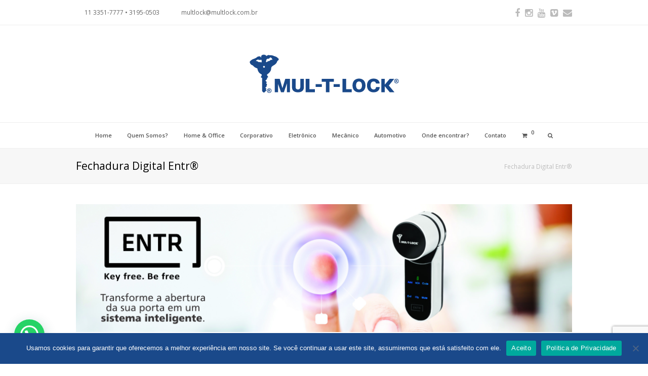

--- FILE ---
content_type: text/html; charset=UTF-8
request_url: https://www.multlock.com.br/entr/
body_size: 16709
content:
<!DOCTYPE html>
<html lang="pt-BR" >
<head>
<meta charset="UTF-8" />
<link rel="profile" href="https://gmpg.org/xfn/11">
<link rel="pingback" href="https://www.multlock.com.br/xmlrpc.php">
<meta name='robots' content='index, follow, max-image-preview:large, max-snippet:-1, max-video-preview:-1' />
	<style>img:is([sizes="auto" i], [sizes^="auto," i]) { contain-intrinsic-size: 3000px 1500px }</style>
	<meta name="viewport" content="width=device-width, initial-scale=1">
<meta name="generator" content="Total WordPress Theme 3.4.0" />

	<!-- This site is optimized with the Yoast SEO plugin v26.7 - https://yoast.com/wordpress/plugins/seo/ -->
	<title>Fechadura Digital Entr® - Segurança é nossa especialidade.</title>
	<meta name="description" content="A fechadura digital Entr foi projetada para ser adaptada e instalada em portas de mercado, oferecendo uma solução moderna e segura." />
	<link rel="canonical" href="https://www.multlock.com.br/entr/" />
	<meta property="og:locale" content="pt_BR" />
	<meta property="og:type" content="article" />
	<meta property="og:title" content="Fechadura Digital Entr® - Segurança é nossa especialidade." />
	<meta property="og:description" content="A fechadura digital Entr foi projetada para ser adaptada e instalada em portas de mercado, oferecendo uma solução moderna e segura." />
	<meta property="og:url" content="https://www.multlock.com.br/entr/" />
	<meta property="og:site_name" content="Segurança é nossa especialidade." />
	<meta property="article:modified_time" content="2020-10-23T16:36:09+00:00" />
	<meta name="twitter:card" content="summary_large_image" />
	<meta name="twitter:label1" content="Est. tempo de leitura" />
	<meta name="twitter:data1" content="3 minutos" />
	<script type="application/ld+json" class="yoast-schema-graph">{"@context":"https://schema.org","@graph":[{"@type":"WebPage","@id":"https://www.multlock.com.br/entr/","url":"https://www.multlock.com.br/entr/","name":"Fechadura Digital Entr® - Segurança é nossa especialidade.","isPartOf":{"@id":"https://www.multlock.com.br/#website"},"datePublished":"2016-11-29T14:05:18+00:00","dateModified":"2020-10-23T16:36:09+00:00","description":"A fechadura digital Entr foi projetada para ser adaptada e instalada em portas de mercado, oferecendo uma solução moderna e segura.","inLanguage":"pt-BR","potentialAction":[{"@type":"ReadAction","target":["https://www.multlock.com.br/entr/"]}]},{"@type":"WebSite","@id":"https://www.multlock.com.br/#website","url":"https://www.multlock.com.br/","name":"Segurança é nossa especialidade.","description":"Segurança para empresas, residências e veículos","potentialAction":[{"@type":"SearchAction","target":{"@type":"EntryPoint","urlTemplate":"https://www.multlock.com.br/?s={search_term_string}"},"query-input":{"@type":"PropertyValueSpecification","valueRequired":true,"valueName":"search_term_string"}}],"inLanguage":"pt-BR"}]}</script>
	<!-- / Yoast SEO plugin. -->


<link rel='dns-prefetch' href='//fonts.googleapis.com' />
<link rel="alternate" type="application/rss+xml" title="Feed para Segurança é nossa especialidade. &raquo;" href="https://www.multlock.com.br/feed/" />
<link rel="alternate" type="application/rss+xml" title="Feed de comentários para Segurança é nossa especialidade. &raquo;" href="https://www.multlock.com.br/comments/feed/" />
<link rel='stylesheet' id='js_composer_front-css' href='https://www.multlock.com.br/wp-content/plugins/js_composer/assets/css/js_composer.min.css?ver=5.2.1' type='text/css' media='all' />
<link rel='stylesheet' id='wp-block-library-css' href='https://www.multlock.com.br/wp-includes/css/dist/block-library/style.min.css?ver=93843c430bbdd3e679cb597a5f6c3e56' type='text/css' media='all' />
<style id='classic-theme-styles-inline-css' type='text/css'>
/*! This file is auto-generated */
.wp-block-button__link{color:#fff;background-color:#32373c;border-radius:9999px;box-shadow:none;text-decoration:none;padding:calc(.667em + 2px) calc(1.333em + 2px);font-size:1.125em}.wp-block-file__button{background:#32373c;color:#fff;text-decoration:none}
</style>
<style id='joinchat-button-style-inline-css' type='text/css'>
.wp-block-joinchat-button{border:none!important;text-align:center}.wp-block-joinchat-button figure{display:table;margin:0 auto;padding:0}.wp-block-joinchat-button figcaption{font:normal normal 400 .6em/2em var(--wp--preset--font-family--system-font,sans-serif);margin:0;padding:0}.wp-block-joinchat-button .joinchat-button__qr{background-color:#fff;border:6px solid #25d366;border-radius:30px;box-sizing:content-box;display:block;height:200px;margin:auto;overflow:hidden;padding:10px;width:200px}.wp-block-joinchat-button .joinchat-button__qr canvas,.wp-block-joinchat-button .joinchat-button__qr img{display:block;margin:auto}.wp-block-joinchat-button .joinchat-button__link{align-items:center;background-color:#25d366;border:6px solid #25d366;border-radius:30px;display:inline-flex;flex-flow:row nowrap;justify-content:center;line-height:1.25em;margin:0 auto;text-decoration:none}.wp-block-joinchat-button .joinchat-button__link:before{background:transparent var(--joinchat-ico) no-repeat center;background-size:100%;content:"";display:block;height:1.5em;margin:-.75em .75em -.75em 0;width:1.5em}.wp-block-joinchat-button figure+.joinchat-button__link{margin-top:10px}@media (orientation:landscape)and (min-height:481px),(orientation:portrait)and (min-width:481px){.wp-block-joinchat-button.joinchat-button--qr-only figure+.joinchat-button__link{display:none}}@media (max-width:480px),(orientation:landscape)and (max-height:480px){.wp-block-joinchat-button figure{display:none}}

</style>
<style id='global-styles-inline-css' type='text/css'>
:root{--wp--preset--aspect-ratio--square: 1;--wp--preset--aspect-ratio--4-3: 4/3;--wp--preset--aspect-ratio--3-4: 3/4;--wp--preset--aspect-ratio--3-2: 3/2;--wp--preset--aspect-ratio--2-3: 2/3;--wp--preset--aspect-ratio--16-9: 16/9;--wp--preset--aspect-ratio--9-16: 9/16;--wp--preset--color--black: #000000;--wp--preset--color--cyan-bluish-gray: #abb8c3;--wp--preset--color--white: #ffffff;--wp--preset--color--pale-pink: #f78da7;--wp--preset--color--vivid-red: #cf2e2e;--wp--preset--color--luminous-vivid-orange: #ff6900;--wp--preset--color--luminous-vivid-amber: #fcb900;--wp--preset--color--light-green-cyan: #7bdcb5;--wp--preset--color--vivid-green-cyan: #00d084;--wp--preset--color--pale-cyan-blue: #8ed1fc;--wp--preset--color--vivid-cyan-blue: #0693e3;--wp--preset--color--vivid-purple: #9b51e0;--wp--preset--gradient--vivid-cyan-blue-to-vivid-purple: linear-gradient(135deg,rgba(6,147,227,1) 0%,rgb(155,81,224) 100%);--wp--preset--gradient--light-green-cyan-to-vivid-green-cyan: linear-gradient(135deg,rgb(122,220,180) 0%,rgb(0,208,130) 100%);--wp--preset--gradient--luminous-vivid-amber-to-luminous-vivid-orange: linear-gradient(135deg,rgba(252,185,0,1) 0%,rgba(255,105,0,1) 100%);--wp--preset--gradient--luminous-vivid-orange-to-vivid-red: linear-gradient(135deg,rgba(255,105,0,1) 0%,rgb(207,46,46) 100%);--wp--preset--gradient--very-light-gray-to-cyan-bluish-gray: linear-gradient(135deg,rgb(238,238,238) 0%,rgb(169,184,195) 100%);--wp--preset--gradient--cool-to-warm-spectrum: linear-gradient(135deg,rgb(74,234,220) 0%,rgb(151,120,209) 20%,rgb(207,42,186) 40%,rgb(238,44,130) 60%,rgb(251,105,98) 80%,rgb(254,248,76) 100%);--wp--preset--gradient--blush-light-purple: linear-gradient(135deg,rgb(255,206,236) 0%,rgb(152,150,240) 100%);--wp--preset--gradient--blush-bordeaux: linear-gradient(135deg,rgb(254,205,165) 0%,rgb(254,45,45) 50%,rgb(107,0,62) 100%);--wp--preset--gradient--luminous-dusk: linear-gradient(135deg,rgb(255,203,112) 0%,rgb(199,81,192) 50%,rgb(65,88,208) 100%);--wp--preset--gradient--pale-ocean: linear-gradient(135deg,rgb(255,245,203) 0%,rgb(182,227,212) 50%,rgb(51,167,181) 100%);--wp--preset--gradient--electric-grass: linear-gradient(135deg,rgb(202,248,128) 0%,rgb(113,206,126) 100%);--wp--preset--gradient--midnight: linear-gradient(135deg,rgb(2,3,129) 0%,rgb(40,116,252) 100%);--wp--preset--font-size--small: 13px;--wp--preset--font-size--medium: 20px;--wp--preset--font-size--large: 36px;--wp--preset--font-size--x-large: 42px;--wp--preset--spacing--20: 0.44rem;--wp--preset--spacing--30: 0.67rem;--wp--preset--spacing--40: 1rem;--wp--preset--spacing--50: 1.5rem;--wp--preset--spacing--60: 2.25rem;--wp--preset--spacing--70: 3.38rem;--wp--preset--spacing--80: 5.06rem;--wp--preset--shadow--natural: 6px 6px 9px rgba(0, 0, 0, 0.2);--wp--preset--shadow--deep: 12px 12px 50px rgba(0, 0, 0, 0.4);--wp--preset--shadow--sharp: 6px 6px 0px rgba(0, 0, 0, 0.2);--wp--preset--shadow--outlined: 6px 6px 0px -3px rgba(255, 255, 255, 1), 6px 6px rgba(0, 0, 0, 1);--wp--preset--shadow--crisp: 6px 6px 0px rgba(0, 0, 0, 1);}:where(.is-layout-flex){gap: 0.5em;}:where(.is-layout-grid){gap: 0.5em;}body .is-layout-flex{display: flex;}.is-layout-flex{flex-wrap: wrap;align-items: center;}.is-layout-flex > :is(*, div){margin: 0;}body .is-layout-grid{display: grid;}.is-layout-grid > :is(*, div){margin: 0;}:where(.wp-block-columns.is-layout-flex){gap: 2em;}:where(.wp-block-columns.is-layout-grid){gap: 2em;}:where(.wp-block-post-template.is-layout-flex){gap: 1.25em;}:where(.wp-block-post-template.is-layout-grid){gap: 1.25em;}.has-black-color{color: var(--wp--preset--color--black) !important;}.has-cyan-bluish-gray-color{color: var(--wp--preset--color--cyan-bluish-gray) !important;}.has-white-color{color: var(--wp--preset--color--white) !important;}.has-pale-pink-color{color: var(--wp--preset--color--pale-pink) !important;}.has-vivid-red-color{color: var(--wp--preset--color--vivid-red) !important;}.has-luminous-vivid-orange-color{color: var(--wp--preset--color--luminous-vivid-orange) !important;}.has-luminous-vivid-amber-color{color: var(--wp--preset--color--luminous-vivid-amber) !important;}.has-light-green-cyan-color{color: var(--wp--preset--color--light-green-cyan) !important;}.has-vivid-green-cyan-color{color: var(--wp--preset--color--vivid-green-cyan) !important;}.has-pale-cyan-blue-color{color: var(--wp--preset--color--pale-cyan-blue) !important;}.has-vivid-cyan-blue-color{color: var(--wp--preset--color--vivid-cyan-blue) !important;}.has-vivid-purple-color{color: var(--wp--preset--color--vivid-purple) !important;}.has-black-background-color{background-color: var(--wp--preset--color--black) !important;}.has-cyan-bluish-gray-background-color{background-color: var(--wp--preset--color--cyan-bluish-gray) !important;}.has-white-background-color{background-color: var(--wp--preset--color--white) !important;}.has-pale-pink-background-color{background-color: var(--wp--preset--color--pale-pink) !important;}.has-vivid-red-background-color{background-color: var(--wp--preset--color--vivid-red) !important;}.has-luminous-vivid-orange-background-color{background-color: var(--wp--preset--color--luminous-vivid-orange) !important;}.has-luminous-vivid-amber-background-color{background-color: var(--wp--preset--color--luminous-vivid-amber) !important;}.has-light-green-cyan-background-color{background-color: var(--wp--preset--color--light-green-cyan) !important;}.has-vivid-green-cyan-background-color{background-color: var(--wp--preset--color--vivid-green-cyan) !important;}.has-pale-cyan-blue-background-color{background-color: var(--wp--preset--color--pale-cyan-blue) !important;}.has-vivid-cyan-blue-background-color{background-color: var(--wp--preset--color--vivid-cyan-blue) !important;}.has-vivid-purple-background-color{background-color: var(--wp--preset--color--vivid-purple) !important;}.has-black-border-color{border-color: var(--wp--preset--color--black) !important;}.has-cyan-bluish-gray-border-color{border-color: var(--wp--preset--color--cyan-bluish-gray) !important;}.has-white-border-color{border-color: var(--wp--preset--color--white) !important;}.has-pale-pink-border-color{border-color: var(--wp--preset--color--pale-pink) !important;}.has-vivid-red-border-color{border-color: var(--wp--preset--color--vivid-red) !important;}.has-luminous-vivid-orange-border-color{border-color: var(--wp--preset--color--luminous-vivid-orange) !important;}.has-luminous-vivid-amber-border-color{border-color: var(--wp--preset--color--luminous-vivid-amber) !important;}.has-light-green-cyan-border-color{border-color: var(--wp--preset--color--light-green-cyan) !important;}.has-vivid-green-cyan-border-color{border-color: var(--wp--preset--color--vivid-green-cyan) !important;}.has-pale-cyan-blue-border-color{border-color: var(--wp--preset--color--pale-cyan-blue) !important;}.has-vivid-cyan-blue-border-color{border-color: var(--wp--preset--color--vivid-cyan-blue) !important;}.has-vivid-purple-border-color{border-color: var(--wp--preset--color--vivid-purple) !important;}.has-vivid-cyan-blue-to-vivid-purple-gradient-background{background: var(--wp--preset--gradient--vivid-cyan-blue-to-vivid-purple) !important;}.has-light-green-cyan-to-vivid-green-cyan-gradient-background{background: var(--wp--preset--gradient--light-green-cyan-to-vivid-green-cyan) !important;}.has-luminous-vivid-amber-to-luminous-vivid-orange-gradient-background{background: var(--wp--preset--gradient--luminous-vivid-amber-to-luminous-vivid-orange) !important;}.has-luminous-vivid-orange-to-vivid-red-gradient-background{background: var(--wp--preset--gradient--luminous-vivid-orange-to-vivid-red) !important;}.has-very-light-gray-to-cyan-bluish-gray-gradient-background{background: var(--wp--preset--gradient--very-light-gray-to-cyan-bluish-gray) !important;}.has-cool-to-warm-spectrum-gradient-background{background: var(--wp--preset--gradient--cool-to-warm-spectrum) !important;}.has-blush-light-purple-gradient-background{background: var(--wp--preset--gradient--blush-light-purple) !important;}.has-blush-bordeaux-gradient-background{background: var(--wp--preset--gradient--blush-bordeaux) !important;}.has-luminous-dusk-gradient-background{background: var(--wp--preset--gradient--luminous-dusk) !important;}.has-pale-ocean-gradient-background{background: var(--wp--preset--gradient--pale-ocean) !important;}.has-electric-grass-gradient-background{background: var(--wp--preset--gradient--electric-grass) !important;}.has-midnight-gradient-background{background: var(--wp--preset--gradient--midnight) !important;}.has-small-font-size{font-size: var(--wp--preset--font-size--small) !important;}.has-medium-font-size{font-size: var(--wp--preset--font-size--medium) !important;}.has-large-font-size{font-size: var(--wp--preset--font-size--large) !important;}.has-x-large-font-size{font-size: var(--wp--preset--font-size--x-large) !important;}
:where(.wp-block-post-template.is-layout-flex){gap: 1.25em;}:where(.wp-block-post-template.is-layout-grid){gap: 1.25em;}
:where(.wp-block-columns.is-layout-flex){gap: 2em;}:where(.wp-block-columns.is-layout-grid){gap: 2em;}
:root :where(.wp-block-pullquote){font-size: 1.5em;line-height: 1.6;}
</style>
<link rel='stylesheet' id='contact-form-7-css' href='https://www.multlock.com.br/wp-content/plugins/contact-form-7/includes/css/styles.css?ver=6.1.4' type='text/css' media='all' />
<link rel='stylesheet' id='cookie-notice-front-css' href='https://www.multlock.com.br/wp-content/plugins/cookie-notice/css/front.min.css?ver=2.5.11' type='text/css' media='all' />
<link rel='stylesheet' id='woocommerce-smallscreen-css' href='https://www.multlock.com.br/wp-content/plugins/woocommerce/assets/css/woocommerce-smallscreen.css?ver=10.2.3' type='text/css' media='only screen and (max-width: 768px)' />
<link rel='stylesheet' id='woocommerce-general-css' href='https://www.multlock.com.br/wp-content/plugins/woocommerce/assets/css/woocommerce.css?ver=10.2.3' type='text/css' media='all' />
<style id='woocommerce-inline-inline-css' type='text/css'>
.woocommerce form .form-row .required { visibility: visible; }
</style>
<link rel='stylesheet' id='wpcf7-redirect-script-frontend-css' href='https://www.multlock.com.br/wp-content/plugins/wpcf7-redirect/build/assets/frontend-script.css?ver=2c532d7e2be36f6af233' type='text/css' media='all' />
<link rel='stylesheet' id='brands-styles-css' href='https://www.multlock.com.br/wp-content/plugins/woocommerce/assets/css/brands.css?ver=10.2.3' type='text/css' media='all' />
<link rel='stylesheet' id='wpex-font-awesome-css' href='https://www.multlock.com.br/wp-content/themes/total-arbo/css/lib/font-awesome.min.css?ver=4.3.0' type='text/css' media='all' />
<link rel='stylesheet' id='wpex-style-css' href='https://www.multlock.com.br/wp-content/themes/total-arbo/style.css?ver=3.4.0' type='text/css' media='all' />
<link rel='stylesheet' id='wpex-google-font-open-sans-css' href='//fonts.googleapis.com/css?family=Open+Sans%3A100%2C200%2C300%2C400%2C500%2C600%2C700%2C800%2C900100italic%2C200italic%2C300italic%2C400italic%2C500italic%2C600italic%2C700italic%2C800italic%2C900italic&#038;subset=latin&#038;ver=93843c430bbdd3e679cb597a5f6c3e56' type='text/css' media='all' />
<link rel='stylesheet' id='wpex-woocommerce-css' href='https://www.multlock.com.br/wp-content/themes/total-arbo/css/wpex-woocommerce.css?ver=93843c430bbdd3e679cb597a5f6c3e56' type='text/css' media='all' />
<link rel='stylesheet' id='wpex-woocommerce-responsive-css' href='https://www.multlock.com.br/wp-content/themes/total-arbo/css/wpex-woocommerce-responsive.css?ver=93843c430bbdd3e679cb597a5f6c3e56' type='text/css' media='all' />
<link rel='stylesheet' id='wpex-visual-composer-css' href='https://www.multlock.com.br/wp-content/themes/total-arbo/css/wpex-visual-composer.css?ver=3.4.0' type='text/css' media='all' />
<link rel='stylesheet' id='wpex-visual-composer-extend-css' href='https://www.multlock.com.br/wp-content/themes/total-arbo/css/wpex-visual-composer-extend.css?ver=3.4.0' type='text/css' media='all' />
<link rel='stylesheet' id='wpex-responsive-css' href='https://www.multlock.com.br/wp-content/themes/total-arbo/css/wpex-responsive.css?ver=3.4.0' type='text/css' media='all' />
<link rel='stylesheet' id='ekit-widget-styles-css' href='https://www.multlock.com.br/wp-content/plugins/elementskit-lite/widgets/init/assets/css/widget-styles.css?ver=3.7.3' type='text/css' media='all' />
<link rel='stylesheet' id='ekit-responsive-css' href='https://www.multlock.com.br/wp-content/plugins/elementskit-lite/widgets/init/assets/css/responsive.css?ver=3.7.3' type='text/css' media='all' />
<script type="text/javascript" id="cookie-notice-front-js-before">
/* <![CDATA[ */
var cnArgs = {"ajaxUrl":"https:\/\/www.multlock.com.br\/wp-admin\/admin-ajax.php","nonce":"aecb307c56","hideEffect":"fade","position":"bottom","onScroll":false,"onScrollOffset":100,"onClick":true,"cookieName":"cookie_notice_accepted","cookieTime":3600,"cookieTimeRejected":3600,"globalCookie":false,"redirection":false,"cache":true,"revokeCookies":false,"revokeCookiesOpt":"automatic"};
/* ]]> */
</script>
<script type="text/javascript" src="https://www.multlock.com.br/wp-content/plugins/cookie-notice/js/front.min.js?ver=2.5.11" id="cookie-notice-front-js"></script>
<script type="text/javascript" src="https://www.multlock.com.br/wp-includes/js/jquery/jquery.min.js?ver=3.7.1" id="jquery-core-js"></script>
<script type="text/javascript" src="https://www.multlock.com.br/wp-includes/js/jquery/jquery-migrate.min.js?ver=3.4.1" id="jquery-migrate-js"></script>
<script type="text/javascript" src="https://www.multlock.com.br/wp-content/plugins/revslider/public/assets/js/rbtools.min.js?ver=6.6.10" async id="tp-tools-js"></script>
<script type="text/javascript" src="https://www.multlock.com.br/wp-content/plugins/revslider/public/assets/js/rs6.min.js?ver=6.6.10" async id="revmin-js"></script>
<script type="text/javascript" src="https://www.multlock.com.br/wp-content/plugins/woocommerce/assets/js/jquery-blockui/jquery.blockUI.min.js?ver=2.7.0-wc.10.2.3" id="jquery-blockui-js" data-wp-strategy="defer"></script>
<script type="text/javascript" id="wc-add-to-cart-js-extra">
/* <![CDATA[ */
var wc_add_to_cart_params = {"ajax_url":"\/wp-admin\/admin-ajax.php","wc_ajax_url":"\/?wc-ajax=%%endpoint%%","i18n_view_cart":"Ver carrinho","cart_url":"https:\/\/www.multlock.com.br","is_cart":"","cart_redirect_after_add":"no"};
/* ]]> */
</script>
<script type="text/javascript" src="https://www.multlock.com.br/wp-content/plugins/woocommerce/assets/js/frontend/add-to-cart.min.js?ver=10.2.3" id="wc-add-to-cart-js" data-wp-strategy="defer"></script>
<script type="text/javascript" src="https://www.multlock.com.br/wp-content/plugins/woocommerce/assets/js/js-cookie/js.cookie.min.js?ver=2.1.4-wc.10.2.3" id="js-cookie-js" defer="defer" data-wp-strategy="defer"></script>
<script type="text/javascript" id="woocommerce-js-extra">
/* <![CDATA[ */
var woocommerce_params = {"ajax_url":"\/wp-admin\/admin-ajax.php","wc_ajax_url":"\/?wc-ajax=%%endpoint%%","i18n_password_show":"Mostrar senha","i18n_password_hide":"Ocultar senha"};
/* ]]> */
</script>
<script type="text/javascript" src="https://www.multlock.com.br/wp-content/plugins/woocommerce/assets/js/frontend/woocommerce.min.js?ver=10.2.3" id="woocommerce-js" defer="defer" data-wp-strategy="defer"></script>
<script type="text/javascript" src="https://www.multlock.com.br/wp-content/plugins/js_composer/assets/js/vendors/woocommerce-add-to-cart.js?ver=5.2.1" id="vc_woocommerce-add-to-cart-js-js"></script>
<link rel="https://api.w.org/" href="https://www.multlock.com.br/wp-json/" /><link rel="alternate" title="JSON" type="application/json" href="https://www.multlock.com.br/wp-json/wp/v2/pages/129" /><link rel="EditURI" type="application/rsd+xml" title="RSD" href="https://www.multlock.com.br/xmlrpc.php?rsd" />

<link rel='shortlink' href='https://www.multlock.com.br/?p=129' />
<link rel="alternate" title="oEmbed (JSON)" type="application/json+oembed" href="https://www.multlock.com.br/wp-json/oembed/1.0/embed?url=https%3A%2F%2Fwww.multlock.com.br%2Fentr%2F" />
<link rel="alternate" title="oEmbed (XML)" type="text/xml+oembed" href="https://www.multlock.com.br/wp-json/oembed/1.0/embed?url=https%3A%2F%2Fwww.multlock.com.br%2Fentr%2F&#038;format=xml" />
<!--[if IE 8]><link rel="stylesheet" type="text/css" href="https://www.multlock.com.br/wp-content/themes/total-arbo/css/ie8.css" media="screen"><![endif]--><!--[if IE 9]><link rel="stylesheet" type="text/css" href="https://www.multlock.com.br/wp-content/themes/total-arbo/css/ie9.css" media="screen"><![endif]--><!--[if lt IE 9]><script src="https://www.multlock.com.br/wp-content/themes/total-arbo/js/html5.js"></script><![endif]-->
<link rel="shortcut icon" href="https://www.multlock.com.br/wp-content/uploads/2016/10/favicon-mul-t-lockbrasil.png">	<noscript><style>.woocommerce-product-gallery{ opacity: 1 !important; }</style></noscript>
	<meta name="generator" content="Elementor 3.32.4; features: e_font_icon_svg, additional_custom_breakpoints; settings: css_print_method-external, google_font-enabled, font_display-swap">
<style type="text/css">.recentcomments a{display:inline !important;padding:0 !important;margin:0 !important;}</style><meta name="generator" content="Powered by Visual Composer - drag and drop page builder for WordPress."/>
<!--[if lte IE 9]><link rel="stylesheet" type="text/css" href="https://www.multlock.com.br/wp-content/plugins/js_composer/assets/css/vc_lte_ie9.min.css" media="screen"><![endif]--><script>
  (function(i,s,o,g,r,a,m){i['GoogleAnalyticsObject']=r;i[r]=i[r]||function(){
  (i[r].q=i[r].q||[]).push(arguments)},i[r].l=1*new Date();a=s.createElement(o),
  m=s.getElementsByTagName(o)[0];a.async=1;a.src=g;m.parentNode.insertBefore(a,m)
  })(window,document,'script','https://www.google-analytics.com/analytics.js','ga');
 
  ga('create', 'UA-93747427-1', 'auto');
  ga('send', 'pageview');
 
</script>

<!-- Facebook Pixel Code -->
<script>
  !function(f,b,e,v,n,t,s)
  {if(f.fbq)return;n=f.fbq=function(){n.callMethod?
  n.callMethod.apply(n,arguments):n.queue.push(arguments)};
  if(!f._fbq)f._fbq=n;n.push=n;n.loaded=!0;n.version='2.0';
  n.queue=[];t=b.createElement(e);t.async=!0;
  t.src=v;s=b.getElementsByTagName(e)[0];
  s.parentNode.insertBefore(t,s)}(window, document,'script',
  'https://connect.facebook.net/en_US/fbevents.js');
  fbq('init', '1224581181009914');
  fbq('track', 'PageView');
</script>
<noscript><img height="1" width="1" style="display:none"
  src="https://www.facebook.com/tr?id=1224581181009914&ev=PageView&noscript=1"
/></noscript>
<!-- End Facebook Pixel Code -->

<script>
  fbq('track', 'Search');
</script>
<script>
  fbq('track', 'ViewContent');
</script>



<!-- Google Tag Manager -->
<script>(function(w,d,s,l,i){w[l]=w[l]||[];w[l].push({'gtm.start':
new Date().getTime(),event:'gtm.js'});var f=d.getElementsByTagName(s)[0],
j=d.createElement(s),dl=l!='dataLayer'?'&l='+l:'';j.async=true;j.src=
'https://www.googletagmanager.com/gtm.js?id='+i+dl;f.parentNode.insertBefore(j,f);
})(window,document,'script','dataLayer','GTM-5JS3S4S');</script>
<!-- End Google Tag Manager -->


<!-- Google Tag Manager (noscript) -->
<noscript><iframe src="https://www.googletagmanager.com/ns.html?id=GTM-5JS3S4S"
height="0" width="0" style="display:none;visibility:hidden"></iframe></noscript>
<!-- End Google Tag Manager (noscript) -->			<style>
				.e-con.e-parent:nth-of-type(n+4):not(.e-lazyloaded):not(.e-no-lazyload),
				.e-con.e-parent:nth-of-type(n+4):not(.e-lazyloaded):not(.e-no-lazyload) * {
					background-image: none !important;
				}
				@media screen and (max-height: 1024px) {
					.e-con.e-parent:nth-of-type(n+3):not(.e-lazyloaded):not(.e-no-lazyload),
					.e-con.e-parent:nth-of-type(n+3):not(.e-lazyloaded):not(.e-no-lazyload) * {
						background-image: none !important;
					}
				}
				@media screen and (max-height: 640px) {
					.e-con.e-parent:nth-of-type(n+2):not(.e-lazyloaded):not(.e-no-lazyload),
					.e-con.e-parent:nth-of-type(n+2):not(.e-lazyloaded):not(.e-no-lazyload) * {
						background-image: none !important;
					}
				}
			</style>
			<meta name="generator" content="Powered by Slider Revolution 6.6.10 - responsive, Mobile-Friendly Slider Plugin for WordPress with comfortable drag and drop interface." />
<script>function setREVStartSize(e){
			//window.requestAnimationFrame(function() {
				window.RSIW = window.RSIW===undefined ? window.innerWidth : window.RSIW;
				window.RSIH = window.RSIH===undefined ? window.innerHeight : window.RSIH;
				try {
					var pw = document.getElementById(e.c).parentNode.offsetWidth,
						newh;
					pw = pw===0 || isNaN(pw) || (e.l=="fullwidth" || e.layout=="fullwidth") ? window.RSIW : pw;
					e.tabw = e.tabw===undefined ? 0 : parseInt(e.tabw);
					e.thumbw = e.thumbw===undefined ? 0 : parseInt(e.thumbw);
					e.tabh = e.tabh===undefined ? 0 : parseInt(e.tabh);
					e.thumbh = e.thumbh===undefined ? 0 : parseInt(e.thumbh);
					e.tabhide = e.tabhide===undefined ? 0 : parseInt(e.tabhide);
					e.thumbhide = e.thumbhide===undefined ? 0 : parseInt(e.thumbhide);
					e.mh = e.mh===undefined || e.mh=="" || e.mh==="auto" ? 0 : parseInt(e.mh,0);
					if(e.layout==="fullscreen" || e.l==="fullscreen")
						newh = Math.max(e.mh,window.RSIH);
					else{
						e.gw = Array.isArray(e.gw) ? e.gw : [e.gw];
						for (var i in e.rl) if (e.gw[i]===undefined || e.gw[i]===0) e.gw[i] = e.gw[i-1];
						e.gh = e.el===undefined || e.el==="" || (Array.isArray(e.el) && e.el.length==0)? e.gh : e.el;
						e.gh = Array.isArray(e.gh) ? e.gh : [e.gh];
						for (var i in e.rl) if (e.gh[i]===undefined || e.gh[i]===0) e.gh[i] = e.gh[i-1];
											
						var nl = new Array(e.rl.length),
							ix = 0,
							sl;
						e.tabw = e.tabhide>=pw ? 0 : e.tabw;
						e.thumbw = e.thumbhide>=pw ? 0 : e.thumbw;
						e.tabh = e.tabhide>=pw ? 0 : e.tabh;
						e.thumbh = e.thumbhide>=pw ? 0 : e.thumbh;
						for (var i in e.rl) nl[i] = e.rl[i]<window.RSIW ? 0 : e.rl[i];
						sl = nl[0];
						for (var i in nl) if (sl>nl[i] && nl[i]>0) { sl = nl[i]; ix=i;}
						var m = pw>(e.gw[ix]+e.tabw+e.thumbw) ? 1 : (pw-(e.tabw+e.thumbw)) / (e.gw[ix]);
						newh =  (e.gh[ix] * m) + (e.tabh + e.thumbh);
					}
					var el = document.getElementById(e.c);
					if (el!==null && el) el.style.height = newh+"px";
					el = document.getElementById(e.c+"_wrapper");
					if (el!==null && el) {
						el.style.height = newh+"px";
						el.style.display = "block";
					}
				} catch(e){
					console.log("Failure at Presize of Slider:" + e)
				}
			//});
		  };</script>
		<style type="text/css" id="wp-custom-css">
			.wpex-accent-bg, .background-highlight, input[type="submit"], .theme-button, button, #main .tagcloud a:hover, .post-tags a:hover, .wpex-carousel .owl-dot.active, #site-navigation .menu-button > a > span.link-inner, .wpex-carousel .owl-prev, .wpex-carousel .owl-next {
    background: #1A498A;
    color: #fff;
}		</style>
		<style type="text/css" data-type="vc_shortcodes-custom-css">.vc_custom_1480671914951{padding-top: 50px !important;}.vc_custom_1490992902172{padding-top: 10px !important;}.vc_custom_1491223374273{padding-top: 10px !important;}.vc_custom_1490992917736{padding-top: 10px !important;}.vc_custom_1491222843771{padding-top: 10px !important;}.vc_custom_1490992932410{padding-top: 10px !important;}.vc_custom_1491223453658{padding-top: 10px !important;}.vc_custom_1490992946166{padding-top: 10px !important;}.vc_custom_1491223489266{padding-top: 10px !important;}</style><noscript><style type="text/css"> .wpb_animate_when_almost_visible { opacity: 1; }</style></noscript><!-- TOTAL CSS -->
<style type="text/css">
/*TYPOGRAPHY*/body{font-family:"Open Sans"}#site-navigation .dropdown-menu a{font-weight:600;font-size:11px}/*ADVANCED STYLING CSS*/.is-sticky #site-header{border-color:transparent}
</style><div id="fb-root"></div>
<script>(function(d, s, id) {
  var js, fjs = d.getElementsByTagName(s)[0];
  if (d.getElementById(id)) return;
  js = d.createElement(s); js.id = id;
  js.src = "//connect.facebook.net/pt_BR/sdk.js#xfbml=1&version=v2.7&appId=184685224977327";
  fjs.parentNode.insertBefore(js, fjs);
}(document, 'script', 'facebook-jssdk'));</script>
	
	
</head>

<!-- Begin Body -->
<body class="wp-singular page-template-default page page-id-129 wp-theme-total-arbo theme-total-arbo cookies-not-set woocommerce-no-js wpex-theme wpex-responsive full-width-main-layout skin-base has-composer wpex-live-site content-full-width has-breadcrumbs breadcrumbs-position-default has-topbar sidebar-widget-icons wpex-mobile-toggle-menu-icon_buttons has-mobile-menu wpb-js-composer js-comp-ver-5.2.1 vc_responsive elementor-default elementor-kit-2031" itemscope="itemscope" itemtype="http://schema.org/WebPage">

<span data-ls_id="#site_top"></span>
<div id="outer-wrap" class="clr">

	
	<div id="wrap" class="clr">

		

	<div id="top-bar-wrap" class="clr">

		<div id="top-bar" class="clr container">

			
	<div id="top-bar-content" class="wpex-clr has-content top-bar-left">

		
		
			<span class="fa fa-phone"  style="color: #fff;margin-right: 5px;"></span> 11 3351-7777 • 3195-0503 <span class="fa fa-envelope"  style="color: #fff;margin-left: 20px;margin-right: 5px;"></span> <a href="/cdn-cgi/l/email-protection" class="__cf_email__" data-cfemail="9df0e8f1e9f1f2fef6ddf0e8f1e9f1f2fef6b3fef2f0b3ffef">[email&#160;protected]</a> <span class="fa fa-list"  style="color: #fff;margin-left: 20px;margin-right: 5px;"></span> <a href="https://www.multlock.com.br/category/blog/" style="color:#FFF">Blog</a>
		
	</div><!-- #top-bar-content -->

			
			

<div id="top-bar-social" class="clr top-bar-right social-style-none">

	<a href="https://www.facebook.com/multlockbrasil" title="Facebook" class="wpex-facebook wpex-social-btn wpex-social-btn-no-style" target="_blank"><span class="fa fa-facebook"></span></a><a href="https://www.instagram.com/multlockbrasil/" title="Instagram" class="wpex-instagram wpex-social-btn wpex-social-btn-no-style" target="_blank"><span class="fa fa-instagram"></span></a><a href="https://www.youtube.com/channel/UCZ4ukWTEbF3OgOCQ6GKLrMA" title="Youtube" class="wpex-youtube wpex-social-btn wpex-social-btn-no-style" target="_blank"><span class="fa fa-youtube"></span></a><a href="https://vimeo.com/user26435316" title="Vimeo" class="wpex-vimeo wpex-social-btn wpex-social-btn-no-style" target="_blank"><span class="fa fa-vimeo-square"></span></a><a href="/cdn-cgi/l/email-protection#721f071e061e1d1119321f071e061e1d11195c111d1f5c1000" title="Email" class="wpex-email wpex-social-btn wpex-social-btn-no-style" target="_blank"><span class="fa fa-envelope"></span></a>
</div><!-- #top-bar-social -->
		</div><!-- #top-bar -->

	</div><!-- #top-bar-wrap -->



<header id="site-header" class="header-three wpex-reposition-cart-search-drops dyn-styles clr" itemscope="itemscope" itemtype="http://schema.org/WPHeader">

	
	<div id="site-header-inner" class="container clr">

		
<div id="site-logo" class="site-branding clr header-three-logo">
	<div id="site-logo-inner" class="clr">
									<a href="https://www.multlock.com.br/" title="Segurança é nossa especialidade." rel="home" class="main-logo"><img src="https://www.multlock.com.br/wp-content/uploads/2021/03/Logonovo-MultLock2.png" alt="Segurança é nossa especialidade." width="" height="" data-no-retina /></a>
									</div><!-- #site-logo-inner -->
</div><!-- #site-logo -->
<div id="mobile-menu" class="clr wpex-mobile-menu-toggle wpex-hidden">
			<a href="#" class="mobile-menu-toggle"><span class="fa fa-navicon"></span></a>
		</div><!-- #mobile-menu -->
	</div><!-- #site-header-inner -->

	
	
	<div id="site-navigation-wrap" class="navbar-style-three fixed-nav clr">

		<nav id="site-navigation" class="navigation main-navigation clr container" itemscope="itemscope" itemtype="http://schema.org/SiteNavigationElement">

			
				<ul id="menu-menu-principal" class="dropdown-menu sf-menu"><li id="menu-item-12" class="menu-item menu-item-type-post_type menu-item-object-page menu-item-home menu-item-12"><a href="https://www.multlock.com.br/"><span class="link-inner">Home</span></a></li>
<li id="menu-item-17" class="menu-item menu-item-type-post_type menu-item-object-page menu-item-17"><a href="https://www.multlock.com.br/quem-somos/"><span class="link-inner">Quem Somos?</span></a></li>
<li id="menu-item-376" class="menu-item menu-item-type-post_type menu-item-object-page menu-item-has-children dropdown menu-item-376"><a href="https://www.multlock.com.br/home-office/"><span class="link-inner">Home &#038; Office</span></a>
<ul class="sub-menu">
	<li id="menu-item-1539" class="menu-item menu-item-type-custom menu-item-object-custom menu-item-1539"><a href="https://www.multlock.com.br/categoria/porta-de-seguranca/"><span class="link-inner">Portas de Segurança</span></a></li>
</ul>
</li>
<li id="menu-item-1144" class="menu-item menu-item-type-post_type menu-item-object-page menu-item-1144"><a href="https://www.multlock.com.br/corporativo-2/"><span class="link-inner">Corporativo</span></a></li>
<li id="menu-item-21" class="menu-item menu-item-type-post_type menu-item-object-page menu-item-21"><a href="https://www.multlock.com.br/eletronico/"><span class="link-inner">Eletrônico</span></a></li>
<li id="menu-item-371" class="menu-item menu-item-type-post_type menu-item-object-page menu-item-371"><a href="https://www.multlock.com.br/mecanico/"><span class="link-inner">Mecânico</span></a></li>
<li id="menu-item-796" class="menu-item menu-item-type-post_type menu-item-object-page menu-item-796"><a href="https://www.multlock.com.br/automotivo/"><span class="link-inner">Automotivo</span></a></li>
<li id="menu-item-59" class="menu-item menu-item-type-post_type menu-item-object-page menu-item-59"><a href="https://www.multlock.com.br/onde-encontrar/"><span class="link-inner">Onde encontrar?</span></a></li>
<li id="menu-item-27" class="menu-item menu-item-type-post_type menu-item-object-page menu-item-27"><a href="https://www.multlock.com.br/contato/"><span class="link-inner">Contato</span></a></li>
<li class="woo-menu-icon wpex-menu-extra wcmenucart-toggle-drop_down toggle-cart-widget">
			<a href="" class="wcmenucart" title="Your Cart">
				<span class="link-inner">
					<span class="wcmenucart-count"><span class="wcmenucart-icon fa fa-shopping-cart"></span><span class="wcmenucart-text">Shop</span><span class="wcmenucart-details count">0</span></span>
				</span>
			</a>
			
		</li><li class="search-toggle-li wpex-menu-extra"><a href="#" class="site-search-toggle search-dropdown-toggle"><span class="link-inner"><span class="fa fa-search"></span></span></a></li></ul>
			
<div id="current-shop-items-dropdown" class="clr">

	<div id="current-shop-items-inner" class="clr">

		<div class="widget woocommerce widget_shopping_cart"><h2 class="widgettitle">Carrinho</h2><div class="widget_shopping_cart_content"></div></div>
	</div><!-- #current-shop-items-inner -->
	
</div><!-- #current-shop-items-dropdown -->
<div id="searchform-dropdown" class="header-searchform-wrap clr">
	
<form method="get" class="searchform" action="https://www.multlock.com.br/">
	<input type="search" class="field" name="s" placeholder="Search" />
		<button type="submit" class="searchform-submit">
		<span class="fa fa-search"></span>
	</button>
</form></div><!-- #searchform-dropdown -->
		</nav><!-- #site-navigation -->

	</div><!-- #site-navigation-wrap -->

	

</header><!-- #header -->


		
		<main id="main" class="site-main clr" itemprop="mainContentOfPage" itemscope="itemscope" itemtype="http://schema.org/WebPageElement">

			

<header class="page-header wpex-supports-mods">

	
	<div class="page-header-inner container clr">

		<h1 class="page-header-title wpex-clr" itemprop="headline">Fechadura Digital Entr®</h1><nav class="site-breadcrumbs clr"><span><span class="breadcrumb_last" aria-current="page">Fechadura Digital Entr®</span></span></nav>
	</div><!-- .page-header-inner -->

	
</header><!-- .page-header -->


	<div id="content-wrap" class="container clr">

		
		<div id="primary" class="content-area clr">

			
			<div id="content" class="site-content clr">

				
				
<article class="wpex-clr">

	
	<div class="entry-content entry clr">

		
<div class="wpex-vc-row-wrap clr">

	<div class="vc_row wpb_row vc_row-fluid">

		
			<div class="wpex-vc-columns-wrap clr">				<div class="wpb_column vc_column_container vc_col-sm-12"><div class="vc_column-inner wpex-clr"><div class="wpb_wrapper wpex-vc-column-wrapper wpex-clr ">
	<div class="wpb_single_image wpb_content_element">
		<div class="wpb_wrapper">
			
			<div class="vc_single_image-wrapper"><img fetchpriority="high" decoding="async" width="992" height="256" src="https://www.multlock.com.br/wp-content/uploads/2017/03/entr-banner-hotsite-G.png" class="vc_single_image-img attachment-full" alt="" srcset="https://www.multlock.com.br/wp-content/uploads/2017/03/entr-banner-hotsite-G.png 992w, https://www.multlock.com.br/wp-content/uploads/2017/03/entr-banner-hotsite-G-600x155.png 600w, https://www.multlock.com.br/wp-content/uploads/2017/03/entr-banner-hotsite-G-300x77.png 300w, https://www.multlock.com.br/wp-content/uploads/2017/03/entr-banner-hotsite-G-768x198.png 768w" sizes="(max-width: 992px) 100vw, 992px" /></div>
		</div>
	</div>
</div></div></div>			</div><!-- .wpex-vc-columns-wrap -->

		
		
		
	</div>

	
</div><!-- .wpex-vc-row-wrap -->
<div class="wpex-vc-row-wrap clr">

	<div class="vc_row wpb_row vc_row-fluid">

		
			<div class="wpex-vc-columns-wrap clr">				<div class="wpb_column vc_column_container vc_col-sm-12"><div class="vc_column-inner wpex-clr"><div class="wpb_wrapper wpex-vc-column-wrapper wpex-clr ">
	<div class="wpb_text_column wpb_content_element " >
		<div class="wpb_wrapper">
			<p style="text-align: center;"><span style="color: #1a498a;"><strong><span style="font-size: 24px;">SEGURANÇA, PRATICIDADE E CONTROLE DE ACESSO INTELIGENTE</span>.<br />
</strong></span><span style="font-size: 21px;"><strong>&#8211; Travamento sem uso de chave;<br />
&#8211; Abertura com seu smartphone;<br />
&#8211; Travamento sempre seguro;<br />
&#8211; Instalação simples, segura e elegante.</strong></span></p>

		</div>
	</div>
</div></div></div>			</div><!-- .wpex-vc-columns-wrap -->

		
		
		
	</div>

	
</div><!-- .wpex-vc-row-wrap -->
<div class="wpex-vc-row-wrap clr">

	<div class="vc_row wpb_row vc_row-fluid vc_custom_1480671914951">

		
			<div class="wpex-vc-columns-wrap clr">				<div class="wpb_column vc_column_container vc_col-sm-3"><div class="vc_column-inner wpex-clr"><div class="wpb_wrapper wpex-vc-column-wrapper wpex-clr ">
	<div class="wpb_single_image wpb_content_element  vc_custom_1490992902172">
		<div class="wpb_wrapper">
			
			<a title="entr-hotsite-img1" href="https://www.multlock.com.br/home-office/" target="_self"><div class="vc_single_image-wrapper  wpex-image-hover opacity"><img decoding="async" width="330" height="243" src="https://www.multlock.com.br/wp-content/uploads/2017/03/entr-hotsite-img1.png" class="vc_single_image-img attachment-full" alt="" srcset="https://www.multlock.com.br/wp-content/uploads/2017/03/entr-hotsite-img1.png 330w, https://www.multlock.com.br/wp-content/uploads/2017/03/entr-hotsite-img1-300x221.png 300w" sizes="(max-width: 330px) 100vw, 330px" /></div></a>
		</div>
	</div>

	<div class="wpb_text_column wpb_content_element  vc_custom_1491223374273" >
		<div class="wpb_wrapper">
			<p>Abra a porta com um toque ou defina e agende outros visitantes de forma rápida e fácil.</p>
<p style="text-align: left;"><span style="font-family: Open Sans; font-size: 13px;"> </span></p>

		</div>
	</div>
</div></div></div><div class="wpb_column vc_column_container vc_col-sm-3"><div class="vc_column-inner wpex-clr"><div class="wpb_wrapper wpex-vc-column-wrapper wpex-clr ">
	<div class="wpb_single_image wpb_content_element  vc_custom_1490992917736">
		<div class="wpb_wrapper">
			
			<a title="entr-hotsite-img2" href="https://www.multlock.com.br/corporativo-2/" target="_self"><div class="vc_single_image-wrapper  wpex-image-hover opacity"><img loading="lazy" decoding="async" width="330" height="243" src="https://www.multlock.com.br/wp-content/uploads/2017/03/entr-hotsite-img2.png" class="vc_single_image-img attachment-full" alt="" srcset="https://www.multlock.com.br/wp-content/uploads/2017/03/entr-hotsite-img2.png 330w, https://www.multlock.com.br/wp-content/uploads/2017/03/entr-hotsite-img2-300x221.png 300w" sizes="(max-width: 330px) 100vw, 330px" /></div></a>
		</div>
	</div>

	<div class="wpb_text_column wpb_content_element  vc_custom_1491222843771" >
		<div class="wpb_wrapper">
			<p>Seu acesso digital de controle de bloqueio de porta com o aplicativo ENTR Smartphone.</p>

		</div>
	</div>
</div></div></div><div class="wpb_column vc_column_container vc_col-sm-3"><div class="vc_column-inner wpex-clr"><div class="wpb_wrapper wpex-vc-column-wrapper wpex-clr ">
	<div class="wpb_single_image wpb_content_element  vc_custom_1490992932410">
		<div class="wpb_wrapper">
			
			<a title="entr-hotsite-img3" href="https://www.multlock.com.br/eletronico/" target="_self"><div class="vc_single_image-wrapper  wpex-image-hover opacity"><img loading="lazy" decoding="async" width="330" height="243" src="https://www.multlock.com.br/wp-content/uploads/2017/03/entr-hotsite-img3.png" class="vc_single_image-img attachment-full" alt="" srcset="https://www.multlock.com.br/wp-content/uploads/2017/03/entr-hotsite-img3.png 330w, https://www.multlock.com.br/wp-content/uploads/2017/03/entr-hotsite-img3-300x221.png 300w" sizes="(max-width: 330px) 100vw, 330px" /></div></a>
		</div>
	</div>

	<div class="wpb_text_column wpb_content_element  vc_custom_1491223453658" >
		<div class="wpb_wrapper">
			<p>Suporta até 20 códigos pessoais e oferece acesso simples e sem chave. Tudo prático e seguro.</p>

		</div>
	</div>
</div></div></div><div class="wpb_column vc_column_container vc_col-sm-3"><div class="vc_column-inner wpex-clr"><div class="wpb_wrapper wpex-vc-column-wrapper wpex-clr ">
	<div class="wpb_single_image wpb_content_element  vc_custom_1490992946166">
		<div class="wpb_wrapper">
			
			<a title="entr-hotsite-img4" href="https://www.multlock.com.br/mecanico/" target="_self"><div class="vc_single_image-wrapper  wpex-image-hover opacity"><img loading="lazy" decoding="async" width="650" height="479" src="https://www.multlock.com.br/wp-content/uploads/2017/03/entr-hotsite-img4.png" class="vc_single_image-img attachment-full" alt="" srcset="https://www.multlock.com.br/wp-content/uploads/2017/03/entr-hotsite-img4.png 650w, https://www.multlock.com.br/wp-content/uploads/2017/03/entr-hotsite-img4-600x442.png 600w, https://www.multlock.com.br/wp-content/uploads/2017/03/entr-hotsite-img4-300x221.png 300w" sizes="(max-width: 650px) 100vw, 650px" /></div></a>
		</div>
	</div>

	<div class="wpb_text_column wpb_content_element  vc_custom_1491223489266" >
		<div class="wpb_wrapper">
			<p>Destranque sua porta à distância com o aplicativo Entr Smartphone.</p>
<p style="text-align: left;"><span style="font-family: Open Sans; font-size: 13px;"> </span></p>

		</div>
	</div>
</div></div></div>			</div><!-- .wpex-vc-columns-wrap -->

		
		
		
	</div>

	
</div><!-- .wpex-vc-row-wrap -->
<div class="wpex-vc-row-wrap clr">

	<div class="vc_row wpb_row vc_row-fluid">

		
			<div class="wpex-vc-columns-wrap clr">				<div class="wpb_column vc_column_container vc_col-sm-12"><div class="vc_column-inner wpex-clr"><div class="wpb_wrapper wpex-vc-column-wrapper wpex-clr "><div class="vc_separator wpb_content_element vc_separator_align_center vc_sep_width_100 vc_sep_pos_align_center vc_separator_no_text vc_sep_color_grey" ><span class="vc_sep_holder vc_sep_holder_l"><span  class="vc_sep_line"></span></span><span class="vc_sep_holder vc_sep_holder_r"><span  class="vc_sep_line"></span></span>
</div></div></div></div>			</div><!-- .wpex-vc-columns-wrap -->

		
		
		
	</div>

	
</div><!-- .wpex-vc-row-wrap -->
<div class="wpex-vc-row-wrap clr">

	<div class="vc_row wpb_row vc_row-fluid">

		
			<div class="wpex-vc-columns-wrap clr">				<div class="wpb_column vc_column_container vc_col-sm-6"><div class="vc_column-inner wpex-clr"><div class="wpb_wrapper wpex-vc-column-wrapper wpex-clr ">
	<div class="wpb_text_column wpb_content_element " >
		<div class="wpb_wrapper">
			<p><span style="color: #333399; font-size: 21px;"><strong>Fácil de instalar, manter e utilizar.</strong></span></p>
<p>Projetado para ser adaptado e instalado em portas de mercado, oferecendo uma solução moderna e segura. Com o Entr® App, você pode fazer a gestão de usuários. Além disso o Entr®App conta com uma linha completa e exclusiva de acessórios.</p>
<p><span style="color: #1a498a; font-size: 18px;"><strong>Smartphone</strong></span></p>
<p>Com o Entr®App você pode bloquear e desbloquear sua porta, a partir do seu smartphone, tablete ou outro dispositivo compatível com Bluetooth, dando-lhe o controle de acesso (24/7) 24 horas por dia/7 dias da semana. Autorizações para usuários podem ser agendadas.</p>
<p><span style="color: #1a498a; font-size: 18px;"><strong>Leitor Biométrico e Teclado Digital </strong><strong>Entr</strong><strong>®</strong></span></p>
<p>O leitor de impressão digital garante segurança e velocidade, permitindo que se defina até 20 usuários. Você poderá fazer uso de abertura, tanto com impressões digitais, como utilizando as senhas programadas. Fácil de instalar e programar.</p>

		</div>
	</div>
</div></div></div><div class="wpb_column vc_column_container vc_col-sm-6"><div class="vc_column-inner wpex-clr"><div class="wpb_wrapper wpex-vc-column-wrapper wpex-clr ">
	<div class="wpb_text_column wpb_content_element " >
		<div class="wpb_wrapper">
			<p><span style="color: #1a498a; font-size: 18px;"><strong>Controle Remoto </strong><strong>Entr</strong><strong>®</strong></span></p>
<p>O controle remoto abre porta à distância, tanto do interior como no exterior do imóvel. Fácil de adicionar novos controles ou remover. O sistema pode lidar com até 30 controles.</p>

		</div>
	</div>
<div class="vc_empty_space"   style="height: 40px" ><span class="vc_empty_space_inner"></span></div>

	<div class="wpb_video_widget wpb_content_element vc_clearfix   vc_video-aspect-ratio-169 vc_video-el-width-100 vc_video-align-left" >
		<div class="wpb_wrapper">
			
			<div class="wpb_video_wrapper"><div class="wpex-oembed-wrap wpex-clr"><iframe title="Conheça a Fechadura Digital de Alta Segurança Mul-T-Lock" width="980" height="551" src="https://www.youtube.com/embed/qFRky7leY2o?feature=oembed" frameborder="0" allow="accelerometer; autoplay; clipboard-write; encrypted-media; gyroscope; picture-in-picture" allowfullscreen></iframe></div></div>
		</div>
	</div>
</div></div></div>			</div><!-- .wpex-vc-columns-wrap -->

		
		
		
	</div>

	
</div><!-- .wpex-vc-row-wrap -->
<div class="wpex-vc-row-wrap clr">

	<div class="vc_row wpb_row vc_row-fluid">

		
			<div class="wpex-vc-columns-wrap clr">				<div class="wpb_column vc_column_container vc_col-sm-12"><div class="vc_column-inner wpex-clr"><div class="wpb_wrapper wpex-vc-column-wrapper wpex-clr ">
	<div class="wpb_single_image wpb_content_element">
		<div class="wpb_wrapper">
			
			<a title="banners-entr2" href="https://www.multlock.com.br/produto/entr/" target="_self"><div class="vc_single_image-wrapper  wpex-image-hover opacity"><img loading="lazy" decoding="async" width="992" height="256" src="https://www.multlock.com.br/wp-content/uploads/2017/04/banners-entr2.png" class="vc_single_image-img attachment-full" alt="" srcset="https://www.multlock.com.br/wp-content/uploads/2017/04/banners-entr2.png 992w, https://www.multlock.com.br/wp-content/uploads/2017/04/banners-entr2-600x155.png 600w, https://www.multlock.com.br/wp-content/uploads/2017/04/banners-entr2-300x77.png 300w, https://www.multlock.com.br/wp-content/uploads/2017/04/banners-entr2-768x198.png 768w" sizes="(max-width: 992px) 100vw, 992px" /></div></a>
		</div>
	</div>
</div></div></div>			</div><!-- .wpex-vc-columns-wrap -->

		
		
		
	</div>

	
</div><!-- .wpex-vc-row-wrap -->

		
	</div><!-- .entry-content -->

	
</article><!-- #post -->


				
			</div><!-- #content -->
						
		</div><!-- #primary -->

		
	</div><!-- .container -->


            
        </main><!-- #main-content -->                
        
        
	
<div id="footer-callout-wrap" class="clr always-visible">

	<div id="footer-callout" class="clr container">

		<div id="footer-callout-left" class="footer-callout-content clr ">

			Fique por dentro das novidades, produtos, serviços e oportunidades seguindo nossa FanPage Oficial no Facebook. Curta, Comente e Compartilhe! 
		</div><!-- #footer-callout-left -->

		
			<div id="footer-callout-right" class="footer-callout-button wpex-clr">

				<a href="https://www.facebook.com/multlockbrasil" class="theme-button" title="Curta nossa FanPage!" target="_blank">Curta nossa FanPage!</a>

			</div><!-- #footer-callout-right -->

		
	</div><!-- #footer-callout -->

</div><!-- #footer-callout-wrap -->	

    <footer id="footer" class="site-footer" itemscope="itemscope" itemtype="http://schema.org/WPFooter">

        
        <div id="footer-inner" class="container clr">

            
<div id="footer-widgets" class="wpex-row clr gap-30">

		<div class="footer-box span_1_of_4 col col-1">
		<div class="footer-widget widget_text clr">			<div class="textwidget"><p>MUL-T-LOCK DO BRASIL<br />
Av do Estado, 180<br />
Bom Retiro<br />
São Paulo &#8211; SP<br />
01108-000<br />
Brasil</p>
</div>
		</div>	</div><!-- .footer-one-box -->

			<div class="footer-box span_1_of_4 col col-2">
			<div class="footer-widget widget_text clr">			<div class="textwidget"><p>Fale Conosco:<br />
11 3351-7777<br />
11 3195-0503</p>
<p>Email:<br />
<a href="/cdn-cgi/l/email-protection" class="__cf_email__" data-cfemail="dab7afb6aeb6b5b9b19ab7afb6aeb6b5b9b1f4b9b5b7f4b8a8">[email&#160;protected]</a></p>
</div>
		</div>		</div><!-- .footer-one-box -->
		
			<div class="footer-box span_1_of_4 col col-3 ">
			<div class="footer-widget widget_text clr">			<div class="textwidget"><p>Política de Privacidade<br />
LGPD &#8211; <a href="https://www.multlock.com.br/pdf/politica-mtl2021.pdf" target="_blank"> saiba mais</a></p>
</div>
		</div>		</div><!-- .footer-one-box -->
	
			<div class="footer-box span_1_of_4 col col-4">
			<div class="footer-widget widget_text clr">			<div class="textwidget"><div class="fb-like-box" data-href="https://www.facebook.com/multlockbrasil" data-width="455" data-height="300" data-colorscheme="light" data-show-faces="true" data-header="false" data-stream="false" data-show-border="false"></div></div>
		</div>		</div><!-- .footer-box -->
	
	
</div><!-- #footer-widgets -->            
        </div><!-- #footer-widgets -->

        
    </footer><!-- #footer -->



<div id="footer-bottom" class="clr" >

	<div id="footer-bottom-inner" class="container clr">

		
			<div id="copyright" class="clr" role="contentinfo">
				Copyright <a href="#">Mul-T-Lock do Brasil</a> - Todos os direitos reservados - Desenvolvido por <a href="https://www.casamaracuja.com.br">Casa Maracujá</a>.			</div><!-- #copyright -->

		
		
	</div><!-- #footer-bottom-inner -->

</div><!-- #footer-bottom -->
    </div><!-- #wrap -->

    
</div><!-- .outer-wrap -->



		<script data-cfasync="false" src="/cdn-cgi/scripts/5c5dd728/cloudflare-static/email-decode.min.js"></script><script>
			window.RS_MODULES = window.RS_MODULES || {};
			window.RS_MODULES.modules = window.RS_MODULES.modules || {};
			window.RS_MODULES.waiting = window.RS_MODULES.waiting || [];
			window.RS_MODULES.defered = false;
			window.RS_MODULES.moduleWaiting = window.RS_MODULES.moduleWaiting || {};
			window.RS_MODULES.type = 'compiled';
		</script>
		<script type="speculationrules">
{"prefetch":[{"source":"document","where":{"and":[{"href_matches":"\/*"},{"not":{"href_matches":["\/wp-*.php","\/wp-admin\/*","\/wp-content\/uploads\/*","\/wp-content\/*","\/wp-content\/plugins\/*","\/wp-content\/themes\/total-arbo\/*","\/*\\?(.+)"]}},{"not":{"selector_matches":"a[rel~=\"nofollow\"]"}},{"not":{"selector_matches":".no-prefetch, .no-prefetch a"}}]},"eagerness":"conservative"}]}
</script>

<div id="mobile-menu-search" class="clr wpex-hidden">
	<form method="get" action="https://www.multlock.com.br/" class="mobile-menu-searchform">
		<input type="search" name="s" autocomplete="off" placeholder="Buscar" />
				<button type="submit" class="searchform-submit">
			<span class="fa fa-search"></span>
		</button>
	</form>
</div><!-- .mobile-menu-search -->
<a href="#" id="site-scroll-top"><span class="fa fa-chevron-up"></span></a>			<div id="sidr-close"><a href="#sidr-close" class="toggle-sidr-close"></a></div>
	
<div class="joinchat joinchat--left" data-settings='{"telephone":"5511989494445","mobile_only":false,"button_delay":3,"whatsapp_web":false,"qr":false,"message_views":2,"message_delay":5,"message_badge":false,"message_send":"Como podemos ajudar?","message_hash":"1e68aea2"}' hidden aria-hidden="false">
	<div class="joinchat__button" role="button" tabindex="0" aria-label="Abrir bate-papo">
							</div>
					<div class="joinchat__chatbox" role="dialog" aria-labelledby="joinchat__label" aria-modal="true">
			<div class="joinchat__header">
				<div id="joinchat__label">
											<span>Mul-T-Lock do Brasil</span>
									</div>
				<div class="joinchat__close" role="button" tabindex="0" aria-label="Fechar"></div>
			</div>
			<div class="joinchat__scroll">
				<div class="joinchat__content">
					<div class="joinchat__chat"><div class="joinchat__bubble">Como podemos ajudar?</div></div>
					<div class="joinchat__open" role="button" tabindex="0">
													<div class="joinchat__open__text">Abrir o chat</div>
												<svg class="joinchat__open__icon" width="60" height="60" viewbox="0 0 400 400">
							<path class="joinchat__pa" d="M168.83 200.504H79.218L33.04 44.284a1 1 0 0 1 1.386-1.188L365.083 199.04a1 1 0 0 1 .003 1.808L34.432 357.903a1 1 0 0 1-1.388-1.187l29.42-99.427"/>
							<path class="joinchat__pb" d="M318.087 318.087c-52.982 52.982-132.708 62.922-195.725 29.82l-80.449 10.18 10.358-80.112C18.956 214.905 28.836 134.99 81.913 81.913c65.218-65.217 170.956-65.217 236.174 0 42.661 42.661 57.416 102.661 44.265 157.316"/>
						</svg>
					</div>
				</div>
			</div>
		</div>
	</div>
			<script>
				const lazyloadRunObserver = () => {
					const lazyloadBackgrounds = document.querySelectorAll( `.e-con.e-parent:not(.e-lazyloaded)` );
					const lazyloadBackgroundObserver = new IntersectionObserver( ( entries ) => {
						entries.forEach( ( entry ) => {
							if ( entry.isIntersecting ) {
								let lazyloadBackground = entry.target;
								if( lazyloadBackground ) {
									lazyloadBackground.classList.add( 'e-lazyloaded' );
								}
								lazyloadBackgroundObserver.unobserve( entry.target );
							}
						});
					}, { rootMargin: '200px 0px 200px 0px' } );
					lazyloadBackgrounds.forEach( ( lazyloadBackground ) => {
						lazyloadBackgroundObserver.observe( lazyloadBackground );
					} );
				};
				const events = [
					'DOMContentLoaded',
					'elementor/lazyload/observe',
				];
				events.forEach( ( event ) => {
					document.addEventListener( event, lazyloadRunObserver );
				} );
			</script>
				<script type='text/javascript'>
		(function () {
			var c = document.body.className;
			c = c.replace(/woocommerce-no-js/, 'woocommerce-js');
			document.body.className = c;
		})();
	</script>
	<link rel='stylesheet' id='wc-blocks-style-css' href='https://www.multlock.com.br/wp-content/plugins/woocommerce/assets/client/blocks/wc-blocks.css?ver=wc-10.2.3' type='text/css' media='all' />
<link rel='stylesheet' id='joinchat-css' href='https://www.multlock.com.br/wp-content/plugins/creame-whatsapp-me/public/css/joinchat.min.css?ver=6.0.9' type='text/css' media='all' />
<style id='joinchat-inline-css' type='text/css'>
.joinchat{--ch:215;--cs:68%;--cl:32%;--bw:1}
</style>
<link rel='stylesheet' id='rs-plugin-settings-css' href='https://www.multlock.com.br/wp-content/plugins/revslider/public/assets/css/rs6.css?ver=6.6.10' type='text/css' media='all' />
<style id='rs-plugin-settings-inline-css' type='text/css'>
.tp-caption a{color:#ff7302;text-shadow:none;-webkit-transition:all 0.2s ease-out;-moz-transition:all 0.2s ease-out;-o-transition:all 0.2s ease-out;-ms-transition:all 0.2s ease-out}.tp-caption a:hover{color:#ffa902}
</style>
<script type="text/javascript" src="https://www.multlock.com.br/wp-includes/js/dist/hooks.min.js?ver=4d63a3d491d11ffd8ac6" id="wp-hooks-js"></script>
<script type="text/javascript" src="https://www.multlock.com.br/wp-includes/js/dist/i18n.min.js?ver=5e580eb46a90c2b997e6" id="wp-i18n-js"></script>
<script type="text/javascript" id="wp-i18n-js-after">
/* <![CDATA[ */
wp.i18n.setLocaleData( { 'text direction\u0004ltr': [ 'ltr' ] } );
/* ]]> */
</script>
<script type="text/javascript" src="https://www.multlock.com.br/wp-content/plugins/contact-form-7/includes/swv/js/index.js?ver=6.1.4" id="swv-js"></script>
<script type="text/javascript" id="contact-form-7-js-translations">
/* <![CDATA[ */
( function( domain, translations ) {
	var localeData = translations.locale_data[ domain ] || translations.locale_data.messages;
	localeData[""].domain = domain;
	wp.i18n.setLocaleData( localeData, domain );
} )( "contact-form-7", {"translation-revision-date":"2025-05-19 13:41:20+0000","generator":"GlotPress\/4.0.1","domain":"messages","locale_data":{"messages":{"":{"domain":"messages","plural-forms":"nplurals=2; plural=n > 1;","lang":"pt_BR"},"Error:":["Erro:"]}},"comment":{"reference":"includes\/js\/index.js"}} );
/* ]]> */
</script>
<script type="text/javascript" id="contact-form-7-js-before">
/* <![CDATA[ */
var wpcf7 = {
    "api": {
        "root": "https:\/\/www.multlock.com.br\/wp-json\/",
        "namespace": "contact-form-7\/v1"
    },
    "cached": 1
};
/* ]]> */
</script>
<script type="text/javascript" src="https://www.multlock.com.br/wp-content/plugins/contact-form-7/includes/js/index.js?ver=6.1.4" id="contact-form-7-js"></script>
<script type="text/javascript" id="wpcf7-redirect-script-js-extra">
/* <![CDATA[ */
var wpcf7r = {"ajax_url":"https:\/\/www.multlock.com.br\/wp-admin\/admin-ajax.php"};
/* ]]> */
</script>
<script type="text/javascript" src="https://www.multlock.com.br/wp-content/plugins/wpcf7-redirect/build/assets/frontend-script.js?ver=2c532d7e2be36f6af233" id="wpcf7-redirect-script-js"></script>
<script type="text/javascript" id="total-min-js-extra">
/* <![CDATA[ */
var wpexLocalize = {"isRTL":"","mainLayout":"full-width","menuSearchStyle":"drop_down","siteHeaderStyle":"three","superfishDelay":"600","superfishSpeed":"fast","superfishSpeedOut":"fast","mobileMenuBreakpoint":"960","mobileMenuStyle":"sidr","mobileMenuToggleStyle":"icon_buttons","localScrollUpdateHash":"1","localScrollSpeed":"800","windowScrollTopSpeed":"800","carouselSpeed":"150","customSelects":".woocommerce-ordering .orderby, #dropdown_product_cat, .widget_categories select, .widget_archive select, #bbp_stick_topic_select, #bbp_topic_status_select, #bbp_destination_topic, .single-product .variations_form .variations select","milestoneDecimalFormat":",","hasStickyNavbar":"1","hasStickyNavbarMobile":"","stickyNavbarBreakPoint":"960","wooCartStyle":"drop_down","sidrSource":"#sidr-close, #site-navigation, #mobile-menu-search","sidrDisplace":"1","sidrSide":"left","sidrSpeed":"300","sidrDropdownTarget":"arrow","iLightbox":{"auto":false,"skin":"minimal","path":"horizontal","controls":{"arrows":true,"thumbnail":true,"fullscreen":true,"mousewheel":false},"effects":{"loadedFadeSpeed":50,"fadeSpeed":500},"show":{"title":true,"speed":200},"hide":{"speed":200},"overlay":{"blur":true,"opacity":0.9},"social":{"start":true,"show":"mouseenter","hide":"mouseleave","buttons":false}}};
/* ]]> */
</script>
<script type="text/javascript" src="https://www.multlock.com.br/wp-content/themes/total-arbo/js/total-min.js?ver=3.4.0" id="total-min-js"></script>
<script type="text/javascript" src="https://www.multlock.com.br/wp-content/plugins/elementskit-lite/libs/framework/assets/js/frontend-script.js?ver=3.7.3" id="elementskit-framework-js-frontend-js"></script>
<script type="text/javascript" id="elementskit-framework-js-frontend-js-after">
/* <![CDATA[ */
		var elementskit = {
			resturl: 'https://www.multlock.com.br/wp-json/elementskit/v1/',
		}

		
/* ]]> */
</script>
<script type="text/javascript" src="https://www.multlock.com.br/wp-content/plugins/elementskit-lite/widgets/init/assets/js/widget-scripts.js?ver=3.7.3" id="ekit-widget-scripts-js"></script>
<script type="text/javascript" src="https://www.multlock.com.br/wp-content/plugins/creame-whatsapp-me/public/js/joinchat.min.js?ver=6.0.9" id="joinchat-js" defer="defer" data-wp-strategy="defer"></script>
<script type="text/javascript" src="https://www.multlock.com.br/wp-content/plugins/woocommerce/assets/js/sourcebuster/sourcebuster.min.js?ver=10.2.3" id="sourcebuster-js-js"></script>
<script type="text/javascript" id="wc-order-attribution-js-extra">
/* <![CDATA[ */
var wc_order_attribution = {"params":{"lifetime":1.0e-5,"session":30,"base64":false,"ajaxurl":"https:\/\/www.multlock.com.br\/wp-admin\/admin-ajax.php","prefix":"wc_order_attribution_","allowTracking":true},"fields":{"source_type":"current.typ","referrer":"current_add.rf","utm_campaign":"current.cmp","utm_source":"current.src","utm_medium":"current.mdm","utm_content":"current.cnt","utm_id":"current.id","utm_term":"current.trm","utm_source_platform":"current.plt","utm_creative_format":"current.fmt","utm_marketing_tactic":"current.tct","session_entry":"current_add.ep","session_start_time":"current_add.fd","session_pages":"session.pgs","session_count":"udata.vst","user_agent":"udata.uag"}};
/* ]]> */
</script>
<script type="text/javascript" src="https://www.multlock.com.br/wp-content/plugins/woocommerce/assets/js/frontend/order-attribution.min.js?ver=10.2.3" id="wc-order-attribution-js"></script>
<script type="text/javascript" src="https://www.google.com/recaptcha/api.js?render=6LefE5MUAAAAAMXbdsN0e_L9Ry8ncGUmg49nHIZZ&amp;ver=3.0" id="google-recaptcha-js"></script>
<script type="text/javascript" src="https://www.multlock.com.br/wp-includes/js/dist/vendor/wp-polyfill.min.js?ver=3.15.0" id="wp-polyfill-js"></script>
<script type="text/javascript" id="wpcf7-recaptcha-js-before">
/* <![CDATA[ */
var wpcf7_recaptcha = {
    "sitekey": "6LefE5MUAAAAAMXbdsN0e_L9Ry8ncGUmg49nHIZZ",
    "actions": {
        "homepage": "homepage",
        "contactform": "contactform"
    }
};
/* ]]> */
</script>
<script type="text/javascript" src="https://www.multlock.com.br/wp-content/plugins/contact-form-7/modules/recaptcha/index.js?ver=6.1.4" id="wpcf7-recaptcha-js"></script>
<script type="text/javascript" id="wc-cart-fragments-js-extra">
/* <![CDATA[ */
var wc_cart_fragments_params = {"ajax_url":"\/wp-admin\/admin-ajax.php","wc_ajax_url":"\/?wc-ajax=%%endpoint%%","cart_hash_key":"wc_cart_hash_85e149a8cbe79823257f5a2d149fa1fc","fragment_name":"wc_fragments_85e149a8cbe79823257f5a2d149fa1fc","request_timeout":"5000"};
/* ]]> */
</script>
<script type="text/javascript" src="https://www.multlock.com.br/wp-content/plugins/woocommerce/assets/js/frontend/cart-fragments.min.js?ver=10.2.3" id="wc-cart-fragments-js" defer="defer" data-wp-strategy="defer"></script>
<script type="text/javascript" src="https://www.multlock.com.br/wp-content/plugins/js_composer/assets/js/dist/js_composer_front.min.js?ver=5.2.1" id="wpb_composer_front_js-js"></script>

		<!-- Cookie Notice plugin v2.5.11 by Hu-manity.co https://hu-manity.co/ -->
		<div id="cookie-notice" role="dialog" class="cookie-notice-hidden cookie-revoke-hidden cn-position-bottom" aria-label="Cookie Notice" style="background-color: rgba(26,73,138,1);"><div class="cookie-notice-container" style="color: #fff"><span id="cn-notice-text" class="cn-text-container">Usamos cookies para garantir que oferecemos a melhor experiência em nosso site. Se você continuar a usar este site, assumiremos que está satisfeito com ele.</span><span id="cn-notice-buttons" class="cn-buttons-container"><button id="cn-accept-cookie" data-cookie-set="accept" class="cn-set-cookie cn-button" aria-label="Aceito" style="background-color: #00a99d">Aceito</button><button data-link-url="https://www.multlock.com.br/pdf/politica-mtl2021.pdf" data-link-target="_blank" id="cn-more-info" class="cn-more-info cn-button" aria-label="Politica de Privacidade" style="background-color: #00a99d">Politica de Privacidade</button></span><button type="button" id="cn-close-notice" data-cookie-set="accept" class="cn-close-icon" aria-label="No"></button></div>
			
		</div>
		<!-- / Cookie Notice plugin -->
<script defer src="https://static.cloudflareinsights.com/beacon.min.js/vcd15cbe7772f49c399c6a5babf22c1241717689176015" integrity="sha512-ZpsOmlRQV6y907TI0dKBHq9Md29nnaEIPlkf84rnaERnq6zvWvPUqr2ft8M1aS28oN72PdrCzSjY4U6VaAw1EQ==" data-cf-beacon='{"version":"2024.11.0","token":"70b541eb5a634b72997a24c0ca720859","r":1,"server_timing":{"name":{"cfCacheStatus":true,"cfEdge":true,"cfExtPri":true,"cfL4":true,"cfOrigin":true,"cfSpeedBrain":true},"location_startswith":null}}' crossorigin="anonymous"></script>
</body>
</html>

--- FILE ---
content_type: text/html; charset=utf-8
request_url: https://www.google.com/recaptcha/api2/anchor?ar=1&k=6LefE5MUAAAAAMXbdsN0e_L9Ry8ncGUmg49nHIZZ&co=aHR0cHM6Ly93d3cubXVsdGxvY2suY29tLmJyOjQ0Mw..&hl=en&v=PoyoqOPhxBO7pBk68S4YbpHZ&size=invisible&anchor-ms=20000&execute-ms=30000&cb=rx9s4qm1linl
body_size: 48707
content:
<!DOCTYPE HTML><html dir="ltr" lang="en"><head><meta http-equiv="Content-Type" content="text/html; charset=UTF-8">
<meta http-equiv="X-UA-Compatible" content="IE=edge">
<title>reCAPTCHA</title>
<style type="text/css">
/* cyrillic-ext */
@font-face {
  font-family: 'Roboto';
  font-style: normal;
  font-weight: 400;
  font-stretch: 100%;
  src: url(//fonts.gstatic.com/s/roboto/v48/KFO7CnqEu92Fr1ME7kSn66aGLdTylUAMa3GUBHMdazTgWw.woff2) format('woff2');
  unicode-range: U+0460-052F, U+1C80-1C8A, U+20B4, U+2DE0-2DFF, U+A640-A69F, U+FE2E-FE2F;
}
/* cyrillic */
@font-face {
  font-family: 'Roboto';
  font-style: normal;
  font-weight: 400;
  font-stretch: 100%;
  src: url(//fonts.gstatic.com/s/roboto/v48/KFO7CnqEu92Fr1ME7kSn66aGLdTylUAMa3iUBHMdazTgWw.woff2) format('woff2');
  unicode-range: U+0301, U+0400-045F, U+0490-0491, U+04B0-04B1, U+2116;
}
/* greek-ext */
@font-face {
  font-family: 'Roboto';
  font-style: normal;
  font-weight: 400;
  font-stretch: 100%;
  src: url(//fonts.gstatic.com/s/roboto/v48/KFO7CnqEu92Fr1ME7kSn66aGLdTylUAMa3CUBHMdazTgWw.woff2) format('woff2');
  unicode-range: U+1F00-1FFF;
}
/* greek */
@font-face {
  font-family: 'Roboto';
  font-style: normal;
  font-weight: 400;
  font-stretch: 100%;
  src: url(//fonts.gstatic.com/s/roboto/v48/KFO7CnqEu92Fr1ME7kSn66aGLdTylUAMa3-UBHMdazTgWw.woff2) format('woff2');
  unicode-range: U+0370-0377, U+037A-037F, U+0384-038A, U+038C, U+038E-03A1, U+03A3-03FF;
}
/* math */
@font-face {
  font-family: 'Roboto';
  font-style: normal;
  font-weight: 400;
  font-stretch: 100%;
  src: url(//fonts.gstatic.com/s/roboto/v48/KFO7CnqEu92Fr1ME7kSn66aGLdTylUAMawCUBHMdazTgWw.woff2) format('woff2');
  unicode-range: U+0302-0303, U+0305, U+0307-0308, U+0310, U+0312, U+0315, U+031A, U+0326-0327, U+032C, U+032F-0330, U+0332-0333, U+0338, U+033A, U+0346, U+034D, U+0391-03A1, U+03A3-03A9, U+03B1-03C9, U+03D1, U+03D5-03D6, U+03F0-03F1, U+03F4-03F5, U+2016-2017, U+2034-2038, U+203C, U+2040, U+2043, U+2047, U+2050, U+2057, U+205F, U+2070-2071, U+2074-208E, U+2090-209C, U+20D0-20DC, U+20E1, U+20E5-20EF, U+2100-2112, U+2114-2115, U+2117-2121, U+2123-214F, U+2190, U+2192, U+2194-21AE, U+21B0-21E5, U+21F1-21F2, U+21F4-2211, U+2213-2214, U+2216-22FF, U+2308-230B, U+2310, U+2319, U+231C-2321, U+2336-237A, U+237C, U+2395, U+239B-23B7, U+23D0, U+23DC-23E1, U+2474-2475, U+25AF, U+25B3, U+25B7, U+25BD, U+25C1, U+25CA, U+25CC, U+25FB, U+266D-266F, U+27C0-27FF, U+2900-2AFF, U+2B0E-2B11, U+2B30-2B4C, U+2BFE, U+3030, U+FF5B, U+FF5D, U+1D400-1D7FF, U+1EE00-1EEFF;
}
/* symbols */
@font-face {
  font-family: 'Roboto';
  font-style: normal;
  font-weight: 400;
  font-stretch: 100%;
  src: url(//fonts.gstatic.com/s/roboto/v48/KFO7CnqEu92Fr1ME7kSn66aGLdTylUAMaxKUBHMdazTgWw.woff2) format('woff2');
  unicode-range: U+0001-000C, U+000E-001F, U+007F-009F, U+20DD-20E0, U+20E2-20E4, U+2150-218F, U+2190, U+2192, U+2194-2199, U+21AF, U+21E6-21F0, U+21F3, U+2218-2219, U+2299, U+22C4-22C6, U+2300-243F, U+2440-244A, U+2460-24FF, U+25A0-27BF, U+2800-28FF, U+2921-2922, U+2981, U+29BF, U+29EB, U+2B00-2BFF, U+4DC0-4DFF, U+FFF9-FFFB, U+10140-1018E, U+10190-1019C, U+101A0, U+101D0-101FD, U+102E0-102FB, U+10E60-10E7E, U+1D2C0-1D2D3, U+1D2E0-1D37F, U+1F000-1F0FF, U+1F100-1F1AD, U+1F1E6-1F1FF, U+1F30D-1F30F, U+1F315, U+1F31C, U+1F31E, U+1F320-1F32C, U+1F336, U+1F378, U+1F37D, U+1F382, U+1F393-1F39F, U+1F3A7-1F3A8, U+1F3AC-1F3AF, U+1F3C2, U+1F3C4-1F3C6, U+1F3CA-1F3CE, U+1F3D4-1F3E0, U+1F3ED, U+1F3F1-1F3F3, U+1F3F5-1F3F7, U+1F408, U+1F415, U+1F41F, U+1F426, U+1F43F, U+1F441-1F442, U+1F444, U+1F446-1F449, U+1F44C-1F44E, U+1F453, U+1F46A, U+1F47D, U+1F4A3, U+1F4B0, U+1F4B3, U+1F4B9, U+1F4BB, U+1F4BF, U+1F4C8-1F4CB, U+1F4D6, U+1F4DA, U+1F4DF, U+1F4E3-1F4E6, U+1F4EA-1F4ED, U+1F4F7, U+1F4F9-1F4FB, U+1F4FD-1F4FE, U+1F503, U+1F507-1F50B, U+1F50D, U+1F512-1F513, U+1F53E-1F54A, U+1F54F-1F5FA, U+1F610, U+1F650-1F67F, U+1F687, U+1F68D, U+1F691, U+1F694, U+1F698, U+1F6AD, U+1F6B2, U+1F6B9-1F6BA, U+1F6BC, U+1F6C6-1F6CF, U+1F6D3-1F6D7, U+1F6E0-1F6EA, U+1F6F0-1F6F3, U+1F6F7-1F6FC, U+1F700-1F7FF, U+1F800-1F80B, U+1F810-1F847, U+1F850-1F859, U+1F860-1F887, U+1F890-1F8AD, U+1F8B0-1F8BB, U+1F8C0-1F8C1, U+1F900-1F90B, U+1F93B, U+1F946, U+1F984, U+1F996, U+1F9E9, U+1FA00-1FA6F, U+1FA70-1FA7C, U+1FA80-1FA89, U+1FA8F-1FAC6, U+1FACE-1FADC, U+1FADF-1FAE9, U+1FAF0-1FAF8, U+1FB00-1FBFF;
}
/* vietnamese */
@font-face {
  font-family: 'Roboto';
  font-style: normal;
  font-weight: 400;
  font-stretch: 100%;
  src: url(//fonts.gstatic.com/s/roboto/v48/KFO7CnqEu92Fr1ME7kSn66aGLdTylUAMa3OUBHMdazTgWw.woff2) format('woff2');
  unicode-range: U+0102-0103, U+0110-0111, U+0128-0129, U+0168-0169, U+01A0-01A1, U+01AF-01B0, U+0300-0301, U+0303-0304, U+0308-0309, U+0323, U+0329, U+1EA0-1EF9, U+20AB;
}
/* latin-ext */
@font-face {
  font-family: 'Roboto';
  font-style: normal;
  font-weight: 400;
  font-stretch: 100%;
  src: url(//fonts.gstatic.com/s/roboto/v48/KFO7CnqEu92Fr1ME7kSn66aGLdTylUAMa3KUBHMdazTgWw.woff2) format('woff2');
  unicode-range: U+0100-02BA, U+02BD-02C5, U+02C7-02CC, U+02CE-02D7, U+02DD-02FF, U+0304, U+0308, U+0329, U+1D00-1DBF, U+1E00-1E9F, U+1EF2-1EFF, U+2020, U+20A0-20AB, U+20AD-20C0, U+2113, U+2C60-2C7F, U+A720-A7FF;
}
/* latin */
@font-face {
  font-family: 'Roboto';
  font-style: normal;
  font-weight: 400;
  font-stretch: 100%;
  src: url(//fonts.gstatic.com/s/roboto/v48/KFO7CnqEu92Fr1ME7kSn66aGLdTylUAMa3yUBHMdazQ.woff2) format('woff2');
  unicode-range: U+0000-00FF, U+0131, U+0152-0153, U+02BB-02BC, U+02C6, U+02DA, U+02DC, U+0304, U+0308, U+0329, U+2000-206F, U+20AC, U+2122, U+2191, U+2193, U+2212, U+2215, U+FEFF, U+FFFD;
}
/* cyrillic-ext */
@font-face {
  font-family: 'Roboto';
  font-style: normal;
  font-weight: 500;
  font-stretch: 100%;
  src: url(//fonts.gstatic.com/s/roboto/v48/KFO7CnqEu92Fr1ME7kSn66aGLdTylUAMa3GUBHMdazTgWw.woff2) format('woff2');
  unicode-range: U+0460-052F, U+1C80-1C8A, U+20B4, U+2DE0-2DFF, U+A640-A69F, U+FE2E-FE2F;
}
/* cyrillic */
@font-face {
  font-family: 'Roboto';
  font-style: normal;
  font-weight: 500;
  font-stretch: 100%;
  src: url(//fonts.gstatic.com/s/roboto/v48/KFO7CnqEu92Fr1ME7kSn66aGLdTylUAMa3iUBHMdazTgWw.woff2) format('woff2');
  unicode-range: U+0301, U+0400-045F, U+0490-0491, U+04B0-04B1, U+2116;
}
/* greek-ext */
@font-face {
  font-family: 'Roboto';
  font-style: normal;
  font-weight: 500;
  font-stretch: 100%;
  src: url(//fonts.gstatic.com/s/roboto/v48/KFO7CnqEu92Fr1ME7kSn66aGLdTylUAMa3CUBHMdazTgWw.woff2) format('woff2');
  unicode-range: U+1F00-1FFF;
}
/* greek */
@font-face {
  font-family: 'Roboto';
  font-style: normal;
  font-weight: 500;
  font-stretch: 100%;
  src: url(//fonts.gstatic.com/s/roboto/v48/KFO7CnqEu92Fr1ME7kSn66aGLdTylUAMa3-UBHMdazTgWw.woff2) format('woff2');
  unicode-range: U+0370-0377, U+037A-037F, U+0384-038A, U+038C, U+038E-03A1, U+03A3-03FF;
}
/* math */
@font-face {
  font-family: 'Roboto';
  font-style: normal;
  font-weight: 500;
  font-stretch: 100%;
  src: url(//fonts.gstatic.com/s/roboto/v48/KFO7CnqEu92Fr1ME7kSn66aGLdTylUAMawCUBHMdazTgWw.woff2) format('woff2');
  unicode-range: U+0302-0303, U+0305, U+0307-0308, U+0310, U+0312, U+0315, U+031A, U+0326-0327, U+032C, U+032F-0330, U+0332-0333, U+0338, U+033A, U+0346, U+034D, U+0391-03A1, U+03A3-03A9, U+03B1-03C9, U+03D1, U+03D5-03D6, U+03F0-03F1, U+03F4-03F5, U+2016-2017, U+2034-2038, U+203C, U+2040, U+2043, U+2047, U+2050, U+2057, U+205F, U+2070-2071, U+2074-208E, U+2090-209C, U+20D0-20DC, U+20E1, U+20E5-20EF, U+2100-2112, U+2114-2115, U+2117-2121, U+2123-214F, U+2190, U+2192, U+2194-21AE, U+21B0-21E5, U+21F1-21F2, U+21F4-2211, U+2213-2214, U+2216-22FF, U+2308-230B, U+2310, U+2319, U+231C-2321, U+2336-237A, U+237C, U+2395, U+239B-23B7, U+23D0, U+23DC-23E1, U+2474-2475, U+25AF, U+25B3, U+25B7, U+25BD, U+25C1, U+25CA, U+25CC, U+25FB, U+266D-266F, U+27C0-27FF, U+2900-2AFF, U+2B0E-2B11, U+2B30-2B4C, U+2BFE, U+3030, U+FF5B, U+FF5D, U+1D400-1D7FF, U+1EE00-1EEFF;
}
/* symbols */
@font-face {
  font-family: 'Roboto';
  font-style: normal;
  font-weight: 500;
  font-stretch: 100%;
  src: url(//fonts.gstatic.com/s/roboto/v48/KFO7CnqEu92Fr1ME7kSn66aGLdTylUAMaxKUBHMdazTgWw.woff2) format('woff2');
  unicode-range: U+0001-000C, U+000E-001F, U+007F-009F, U+20DD-20E0, U+20E2-20E4, U+2150-218F, U+2190, U+2192, U+2194-2199, U+21AF, U+21E6-21F0, U+21F3, U+2218-2219, U+2299, U+22C4-22C6, U+2300-243F, U+2440-244A, U+2460-24FF, U+25A0-27BF, U+2800-28FF, U+2921-2922, U+2981, U+29BF, U+29EB, U+2B00-2BFF, U+4DC0-4DFF, U+FFF9-FFFB, U+10140-1018E, U+10190-1019C, U+101A0, U+101D0-101FD, U+102E0-102FB, U+10E60-10E7E, U+1D2C0-1D2D3, U+1D2E0-1D37F, U+1F000-1F0FF, U+1F100-1F1AD, U+1F1E6-1F1FF, U+1F30D-1F30F, U+1F315, U+1F31C, U+1F31E, U+1F320-1F32C, U+1F336, U+1F378, U+1F37D, U+1F382, U+1F393-1F39F, U+1F3A7-1F3A8, U+1F3AC-1F3AF, U+1F3C2, U+1F3C4-1F3C6, U+1F3CA-1F3CE, U+1F3D4-1F3E0, U+1F3ED, U+1F3F1-1F3F3, U+1F3F5-1F3F7, U+1F408, U+1F415, U+1F41F, U+1F426, U+1F43F, U+1F441-1F442, U+1F444, U+1F446-1F449, U+1F44C-1F44E, U+1F453, U+1F46A, U+1F47D, U+1F4A3, U+1F4B0, U+1F4B3, U+1F4B9, U+1F4BB, U+1F4BF, U+1F4C8-1F4CB, U+1F4D6, U+1F4DA, U+1F4DF, U+1F4E3-1F4E6, U+1F4EA-1F4ED, U+1F4F7, U+1F4F9-1F4FB, U+1F4FD-1F4FE, U+1F503, U+1F507-1F50B, U+1F50D, U+1F512-1F513, U+1F53E-1F54A, U+1F54F-1F5FA, U+1F610, U+1F650-1F67F, U+1F687, U+1F68D, U+1F691, U+1F694, U+1F698, U+1F6AD, U+1F6B2, U+1F6B9-1F6BA, U+1F6BC, U+1F6C6-1F6CF, U+1F6D3-1F6D7, U+1F6E0-1F6EA, U+1F6F0-1F6F3, U+1F6F7-1F6FC, U+1F700-1F7FF, U+1F800-1F80B, U+1F810-1F847, U+1F850-1F859, U+1F860-1F887, U+1F890-1F8AD, U+1F8B0-1F8BB, U+1F8C0-1F8C1, U+1F900-1F90B, U+1F93B, U+1F946, U+1F984, U+1F996, U+1F9E9, U+1FA00-1FA6F, U+1FA70-1FA7C, U+1FA80-1FA89, U+1FA8F-1FAC6, U+1FACE-1FADC, U+1FADF-1FAE9, U+1FAF0-1FAF8, U+1FB00-1FBFF;
}
/* vietnamese */
@font-face {
  font-family: 'Roboto';
  font-style: normal;
  font-weight: 500;
  font-stretch: 100%;
  src: url(//fonts.gstatic.com/s/roboto/v48/KFO7CnqEu92Fr1ME7kSn66aGLdTylUAMa3OUBHMdazTgWw.woff2) format('woff2');
  unicode-range: U+0102-0103, U+0110-0111, U+0128-0129, U+0168-0169, U+01A0-01A1, U+01AF-01B0, U+0300-0301, U+0303-0304, U+0308-0309, U+0323, U+0329, U+1EA0-1EF9, U+20AB;
}
/* latin-ext */
@font-face {
  font-family: 'Roboto';
  font-style: normal;
  font-weight: 500;
  font-stretch: 100%;
  src: url(//fonts.gstatic.com/s/roboto/v48/KFO7CnqEu92Fr1ME7kSn66aGLdTylUAMa3KUBHMdazTgWw.woff2) format('woff2');
  unicode-range: U+0100-02BA, U+02BD-02C5, U+02C7-02CC, U+02CE-02D7, U+02DD-02FF, U+0304, U+0308, U+0329, U+1D00-1DBF, U+1E00-1E9F, U+1EF2-1EFF, U+2020, U+20A0-20AB, U+20AD-20C0, U+2113, U+2C60-2C7F, U+A720-A7FF;
}
/* latin */
@font-face {
  font-family: 'Roboto';
  font-style: normal;
  font-weight: 500;
  font-stretch: 100%;
  src: url(//fonts.gstatic.com/s/roboto/v48/KFO7CnqEu92Fr1ME7kSn66aGLdTylUAMa3yUBHMdazQ.woff2) format('woff2');
  unicode-range: U+0000-00FF, U+0131, U+0152-0153, U+02BB-02BC, U+02C6, U+02DA, U+02DC, U+0304, U+0308, U+0329, U+2000-206F, U+20AC, U+2122, U+2191, U+2193, U+2212, U+2215, U+FEFF, U+FFFD;
}
/* cyrillic-ext */
@font-face {
  font-family: 'Roboto';
  font-style: normal;
  font-weight: 900;
  font-stretch: 100%;
  src: url(//fonts.gstatic.com/s/roboto/v48/KFO7CnqEu92Fr1ME7kSn66aGLdTylUAMa3GUBHMdazTgWw.woff2) format('woff2');
  unicode-range: U+0460-052F, U+1C80-1C8A, U+20B4, U+2DE0-2DFF, U+A640-A69F, U+FE2E-FE2F;
}
/* cyrillic */
@font-face {
  font-family: 'Roboto';
  font-style: normal;
  font-weight: 900;
  font-stretch: 100%;
  src: url(//fonts.gstatic.com/s/roboto/v48/KFO7CnqEu92Fr1ME7kSn66aGLdTylUAMa3iUBHMdazTgWw.woff2) format('woff2');
  unicode-range: U+0301, U+0400-045F, U+0490-0491, U+04B0-04B1, U+2116;
}
/* greek-ext */
@font-face {
  font-family: 'Roboto';
  font-style: normal;
  font-weight: 900;
  font-stretch: 100%;
  src: url(//fonts.gstatic.com/s/roboto/v48/KFO7CnqEu92Fr1ME7kSn66aGLdTylUAMa3CUBHMdazTgWw.woff2) format('woff2');
  unicode-range: U+1F00-1FFF;
}
/* greek */
@font-face {
  font-family: 'Roboto';
  font-style: normal;
  font-weight: 900;
  font-stretch: 100%;
  src: url(//fonts.gstatic.com/s/roboto/v48/KFO7CnqEu92Fr1ME7kSn66aGLdTylUAMa3-UBHMdazTgWw.woff2) format('woff2');
  unicode-range: U+0370-0377, U+037A-037F, U+0384-038A, U+038C, U+038E-03A1, U+03A3-03FF;
}
/* math */
@font-face {
  font-family: 'Roboto';
  font-style: normal;
  font-weight: 900;
  font-stretch: 100%;
  src: url(//fonts.gstatic.com/s/roboto/v48/KFO7CnqEu92Fr1ME7kSn66aGLdTylUAMawCUBHMdazTgWw.woff2) format('woff2');
  unicode-range: U+0302-0303, U+0305, U+0307-0308, U+0310, U+0312, U+0315, U+031A, U+0326-0327, U+032C, U+032F-0330, U+0332-0333, U+0338, U+033A, U+0346, U+034D, U+0391-03A1, U+03A3-03A9, U+03B1-03C9, U+03D1, U+03D5-03D6, U+03F0-03F1, U+03F4-03F5, U+2016-2017, U+2034-2038, U+203C, U+2040, U+2043, U+2047, U+2050, U+2057, U+205F, U+2070-2071, U+2074-208E, U+2090-209C, U+20D0-20DC, U+20E1, U+20E5-20EF, U+2100-2112, U+2114-2115, U+2117-2121, U+2123-214F, U+2190, U+2192, U+2194-21AE, U+21B0-21E5, U+21F1-21F2, U+21F4-2211, U+2213-2214, U+2216-22FF, U+2308-230B, U+2310, U+2319, U+231C-2321, U+2336-237A, U+237C, U+2395, U+239B-23B7, U+23D0, U+23DC-23E1, U+2474-2475, U+25AF, U+25B3, U+25B7, U+25BD, U+25C1, U+25CA, U+25CC, U+25FB, U+266D-266F, U+27C0-27FF, U+2900-2AFF, U+2B0E-2B11, U+2B30-2B4C, U+2BFE, U+3030, U+FF5B, U+FF5D, U+1D400-1D7FF, U+1EE00-1EEFF;
}
/* symbols */
@font-face {
  font-family: 'Roboto';
  font-style: normal;
  font-weight: 900;
  font-stretch: 100%;
  src: url(//fonts.gstatic.com/s/roboto/v48/KFO7CnqEu92Fr1ME7kSn66aGLdTylUAMaxKUBHMdazTgWw.woff2) format('woff2');
  unicode-range: U+0001-000C, U+000E-001F, U+007F-009F, U+20DD-20E0, U+20E2-20E4, U+2150-218F, U+2190, U+2192, U+2194-2199, U+21AF, U+21E6-21F0, U+21F3, U+2218-2219, U+2299, U+22C4-22C6, U+2300-243F, U+2440-244A, U+2460-24FF, U+25A0-27BF, U+2800-28FF, U+2921-2922, U+2981, U+29BF, U+29EB, U+2B00-2BFF, U+4DC0-4DFF, U+FFF9-FFFB, U+10140-1018E, U+10190-1019C, U+101A0, U+101D0-101FD, U+102E0-102FB, U+10E60-10E7E, U+1D2C0-1D2D3, U+1D2E0-1D37F, U+1F000-1F0FF, U+1F100-1F1AD, U+1F1E6-1F1FF, U+1F30D-1F30F, U+1F315, U+1F31C, U+1F31E, U+1F320-1F32C, U+1F336, U+1F378, U+1F37D, U+1F382, U+1F393-1F39F, U+1F3A7-1F3A8, U+1F3AC-1F3AF, U+1F3C2, U+1F3C4-1F3C6, U+1F3CA-1F3CE, U+1F3D4-1F3E0, U+1F3ED, U+1F3F1-1F3F3, U+1F3F5-1F3F7, U+1F408, U+1F415, U+1F41F, U+1F426, U+1F43F, U+1F441-1F442, U+1F444, U+1F446-1F449, U+1F44C-1F44E, U+1F453, U+1F46A, U+1F47D, U+1F4A3, U+1F4B0, U+1F4B3, U+1F4B9, U+1F4BB, U+1F4BF, U+1F4C8-1F4CB, U+1F4D6, U+1F4DA, U+1F4DF, U+1F4E3-1F4E6, U+1F4EA-1F4ED, U+1F4F7, U+1F4F9-1F4FB, U+1F4FD-1F4FE, U+1F503, U+1F507-1F50B, U+1F50D, U+1F512-1F513, U+1F53E-1F54A, U+1F54F-1F5FA, U+1F610, U+1F650-1F67F, U+1F687, U+1F68D, U+1F691, U+1F694, U+1F698, U+1F6AD, U+1F6B2, U+1F6B9-1F6BA, U+1F6BC, U+1F6C6-1F6CF, U+1F6D3-1F6D7, U+1F6E0-1F6EA, U+1F6F0-1F6F3, U+1F6F7-1F6FC, U+1F700-1F7FF, U+1F800-1F80B, U+1F810-1F847, U+1F850-1F859, U+1F860-1F887, U+1F890-1F8AD, U+1F8B0-1F8BB, U+1F8C0-1F8C1, U+1F900-1F90B, U+1F93B, U+1F946, U+1F984, U+1F996, U+1F9E9, U+1FA00-1FA6F, U+1FA70-1FA7C, U+1FA80-1FA89, U+1FA8F-1FAC6, U+1FACE-1FADC, U+1FADF-1FAE9, U+1FAF0-1FAF8, U+1FB00-1FBFF;
}
/* vietnamese */
@font-face {
  font-family: 'Roboto';
  font-style: normal;
  font-weight: 900;
  font-stretch: 100%;
  src: url(//fonts.gstatic.com/s/roboto/v48/KFO7CnqEu92Fr1ME7kSn66aGLdTylUAMa3OUBHMdazTgWw.woff2) format('woff2');
  unicode-range: U+0102-0103, U+0110-0111, U+0128-0129, U+0168-0169, U+01A0-01A1, U+01AF-01B0, U+0300-0301, U+0303-0304, U+0308-0309, U+0323, U+0329, U+1EA0-1EF9, U+20AB;
}
/* latin-ext */
@font-face {
  font-family: 'Roboto';
  font-style: normal;
  font-weight: 900;
  font-stretch: 100%;
  src: url(//fonts.gstatic.com/s/roboto/v48/KFO7CnqEu92Fr1ME7kSn66aGLdTylUAMa3KUBHMdazTgWw.woff2) format('woff2');
  unicode-range: U+0100-02BA, U+02BD-02C5, U+02C7-02CC, U+02CE-02D7, U+02DD-02FF, U+0304, U+0308, U+0329, U+1D00-1DBF, U+1E00-1E9F, U+1EF2-1EFF, U+2020, U+20A0-20AB, U+20AD-20C0, U+2113, U+2C60-2C7F, U+A720-A7FF;
}
/* latin */
@font-face {
  font-family: 'Roboto';
  font-style: normal;
  font-weight: 900;
  font-stretch: 100%;
  src: url(//fonts.gstatic.com/s/roboto/v48/KFO7CnqEu92Fr1ME7kSn66aGLdTylUAMa3yUBHMdazQ.woff2) format('woff2');
  unicode-range: U+0000-00FF, U+0131, U+0152-0153, U+02BB-02BC, U+02C6, U+02DA, U+02DC, U+0304, U+0308, U+0329, U+2000-206F, U+20AC, U+2122, U+2191, U+2193, U+2212, U+2215, U+FEFF, U+FFFD;
}

</style>
<link rel="stylesheet" type="text/css" href="https://www.gstatic.com/recaptcha/releases/PoyoqOPhxBO7pBk68S4YbpHZ/styles__ltr.css">
<script nonce="bY_N8ysSmzGCt1Rt6_rTyA" type="text/javascript">window['__recaptcha_api'] = 'https://www.google.com/recaptcha/api2/';</script>
<script type="text/javascript" src="https://www.gstatic.com/recaptcha/releases/PoyoqOPhxBO7pBk68S4YbpHZ/recaptcha__en.js" nonce="bY_N8ysSmzGCt1Rt6_rTyA">
      
    </script></head>
<body><div id="rc-anchor-alert" class="rc-anchor-alert"></div>
<input type="hidden" id="recaptcha-token" value="[base64]">
<script type="text/javascript" nonce="bY_N8ysSmzGCt1Rt6_rTyA">
      recaptcha.anchor.Main.init("[\x22ainput\x22,[\x22bgdata\x22,\x22\x22,\[base64]/[base64]/[base64]/[base64]/[base64]/[base64]/[base64]/[base64]/[base64]/[base64]\\u003d\x22,\[base64]\\u003d\x22,\[base64]/DhMKVw4bDlg7CnMOIw4d4wprDm1jCncKrMw0Sw5vDkDjDnsKoZcKDRcOBKRzCuFFxeMKeXsO1CDTCvMOew4FTLmLDvnUoWcKXw6PDrsKHEcOZKcO8PcKXw6vCv0HDngLDo8KgfcKNwpJ2wqPDpQ5of07DvxvCglBPWm5zwpzDilTCiMO6ITTCnsK7bsKjaMK8YV/CocK6wrTDlcKSEzLChWLDrGE3w5PCvcKDw6bCsMKhwqxNQxjCs8KbwoxtOcOvw5vDkQPDn8OMwoTDgXFgV8OYwqgXEcKowoPCoGR5GkHDo0YFw5PDgMKZw64RRDzCtB9mw7fCmWMZKHDDqHlnfcOWwrlrKMOycyRLw6/CqsKmw47DqcO4w7fDnkjDicOBwpXCuFLDn8Ozw63CnsK1w4piCDfDu8K0w6HDhcOlMg80PW7Dj8ONw68Kb8Okc8Ouw6hFRsKJw4NswqDCtcOnw5/DjsK2wonCjUzDnT3Cp3nDksOmXcKxVMOyesOLwofDg8OHCkHCtk1Mwq06wpwow6TCg8KXwp1NwqDCoXgfbnQYwocvw4LDuT/Cpk9DwoHCoAt4O0LDnn9ywrTCuRLDm8O1T2piA8O1w4vChcKjw7INCsKaw6bCpA/CoSvDmXQnw7ZdU0Iqw7FBwrALw7ktCsK+TS/Dk8ORfzXDkGPCkATDoMK0RRwtw7fCpcOOSDTDkMK4XMKdwoEWbcOXw4YnWHFdYxEMwrHCqcO1c8KAw5LDjcOyXcOXw7JEJ8OjEELCqFvDrmXCssKqwozCiAcgwpVJLcKcL8KqLMKYAMOJYx/Dn8OZwqoqMh7Dli18w73CrQBjw7lldmdAw4wHw4VIw5LCnsKcbMKmRi4Hw5cBCMKqwrzCmMO/ZWrCjn0ew4M9w5/DscO6JGzDgcOEYEbDoMKNwqzCsMOtw4/CmcKdXMOtKEfDn8KgD8KjwoAdfAHDmcOOwr8+dsKGwr3DhRYCVMO+dMKEwq/CssKbMwvCs8K6JMK0w7HDni/CngfDv8OpKR4WwpTDjMOPaAAVw59lwpAnDsOKwopYLMKBwrjDrSvCiQM9AcKKw5LChz9Hw57Cmj9rw7Bxw7A8w5sZNlLDrAvCgUrDq8OJe8O5K8KWw5/Cm8KnwpUqwofDp8OgTsO8w65kw7RtZzQTDzQfw47CqMKqOivDh8KbWcKKAcKqFHHCtsOEwrTDhWgeUSXDosK6UcOiwr0+XgrDpFxvwq/[base64]/Dl8KJKcOVwofDlCIhwoQ6DQLCpAPCli8DF8OQIy7Doj/DqELDs8KlfcKGWm7DrMOnNA4jcsKnW2nDsMKFUcOvZ8OMwoN+RDvCm8KrMMOEDsO/wobDt8KTwrDDlW3CgAIYPcOjeGTDucKgw7NUwr/CrMKCwonCvgknw6xCwrnDrG7CgSVzMzRfU8Oyw6jDksK5JcKiYMOqYMKNdgR0WQV1L8KwwrlnYCTDqMOkwoTCm39hw4PCslJUAMOyXjDDucKFw5TDmMOIDgJ/M8KCdV3ClVwsw6TCvcKVLMOcw7DCtgXCpjDDonbDniLCusO7w6HDmcKIw4FpwoLCl0jCjcKaIgQ1w59RwovCuMOIwqHChMKYwqV3woXDvMKPKlbDuU/[base64]/[base64]/CnR3DnHnDvMKKw71iKcO0MsKPwrh/e1jCt1kIQcOWwowBwozDpULDj2LDj8OfwrnDlWLClMKJw6nDgcK0Z3RnCsKFwrnClcOkZnHDsE/ClcKvRmTCv8K3fMO0wpnDhVnDq8OYw4XCkTUvw6ovw7XCqsOmwpvClkd+Vg/DvHPDjsKDIsKHHgpcNBUWccKzwowIwpbCpHwJwpdWwppuA0p5w4pwGgXDg23DmgVGw61Vw6bCv8O/e8KkKCAxwpDCiMOgMilRwqAMw5Z0VDvDrsKFw5QUWMKnw5vDq2cDM8ODwp3Dp2kOwrtwKcKdXVPCrlnCgMKIw7YEw7DCsMKOwrTCuMKwWHDDgMKcwpRHOMO/[base64]/DnsOswrhDwr0YM0cuBk9Qw5TCmcK0wrNFB1PDoRzDtcOlw63Dlg/Dl8OGJyzDocKwPMKnV8Ovw7/CvlXCssOKw6PCqSvDrcOpw6vDjsO2w7VLw7kJZcOgSjbCisKEwp3Cj2rCvcOGw7jDnCwfP8ORw7nDkxPDt1vCq8KqSWvCvwfCnMO5WmzClHgGQ8K/wobDryIJXjXCjMKhw7wucFlswoXDiDnDoUJsCkRpw4zCryo9X0JiOhDCo3J2w67DgQvCsxzDnsK4wobDplMSwrFIKMOTw5XDpMKQwq/ChUMHw5Vew4vDosK+P2sjwqDCrMOpw5LCp17DkcOofjUjwpI5EVImw4vDjkwFw6xJwo8cAcKoLngHwq8JM8Oww5JUJ8KQwrDCpsO/wqAqwoPClsOZFMOHw5zDt8OGYMOXSMK0w7IuwrXDvx5wE1vCqhNXGgbCicKywpPDmMOVwp3Cn8Oaw5jCl195w7HDvMKHw6HCrGJzcMOQdDxVRAHDjG/CnW3CjsOrdMKhVBUeIsOqw6tyCsKsA8OpwoAQIMKxwpTDncO6wq5kXy06J1oxwozCkg0fQsKdfUnDusOFR1fDuSzCmsOow7wYw7nDi8K6wqADcMObw54GwpbCm3/Ch8OcwpY3P8OHbzbDnMOSbC1RwrhHaUzDkMKZw5jDn8OPw6wgL8K/IQc4w6YDwpJBw5jCiEgDNMO0w5LDp8K8w4TCscKlw5LDmF4+worCtcOzw4x/FcKDwoNGw4HDjCvDhMKkwpzCoiQ3wqpow73CnjfCtsK4wpZZecOnw6LDo8OjcgrCih9awr/CjGFCc8ODwpcaGB3DhMKGUFbCt8O6T8OJFsOUFMKjJ2nCp8O6woPCisKUw6HCpTQew59nw4tEwpAUT8KowrooKkXCjcOaalDCpx4gBycHSjLDkMKjw6jCmsOawpnCgFXDgRVNMx/[base64]/DpMO+w6DDosK3wqfCpy7DvlXCrcKcwp9xVsOKwrgSbUjDvStePkjDkcKcWcOQbcKUw7TDpwgZYMKLLkDDr8KeZMOiwrFRwot0woFaOsOfw5t0d8OFDzpHwq8Ow4rDvT/DtncwKGDCimTDvysXw6gNwr7Dl3gMw5HDmsKnwrkQCnDDpC/Dg8K+LGXDtsOIwrZXE8Ofwp/ChBwRw7AewpPDlsOUw7Yiw6JSLnnCsiosw69dwrDCkMO1CnvDgkMQIUvCi8K1woAgw5/CvgDDhsOLw5vCm8OBDQIqw74dwqN9GcO4XMOtwpPDpMK/w6bCgMOOw6VbQ3jCryRBcVgZw6F+LcK0w6d7wqxKw5TDssKxMcOfGjDDhUnDjEHCisOPS3oLw6jCksODeEbDnn1DwrLCssKdwqPDrm03w6UJDGLDuMO/wrtwwolKwqgDwrbCuyvDqMO4eAbDuisICi7ClMKowqzCnMOFbmtywofDtcOJwq1Iw7cxw7Z9Kz/DumvDmMKzwrnDisODw4ctw7PCvkrCpApDw6DClMKTCGRiw4dAwrbCkmI7ecOOS8O8esOOTMOowrzDtX/DisKzw7/Ds10RNsKiPMOeG2vDkiNaTcKrfsOnwpXDj2QGdiPDo8K5wqjDm8KEwoYXKyjDtxHDkHlaYnNbwqgLKMOrw7LCrMKgwpLDhsKUw5PDqsK1KcKbw6Y/BMKYCE0zYkHCkMOrw5sTwogfwqQsYcOywqzCjwxIwoUZZW9fwqlBwqJsWsKGbsOGwp3CisOEwq1Jw7HCqMOJwpzCrMO3TT3DvCzDtD4ybHJWQFvDv8Ohb8KBYMKqEcOkdcOFacO2b8OdwoDDg0UFFMKbVE8tw5TCtEjChMOUwovCnDzCv0p5w4E8wq/CjEcZwrvDoMK4wrLCsEzDn3fDrjfCmFc4w67CnE5OPsKtXm/DicOkHsK0wqvCii82ZsKsIlnChGXCpE0mw6RGw5nCgg/Ds3vDt3LCoEJsT8OkCMKkIMOmeUrDgcOswoRuw5vDncO+wrnCl8OYwq7Cr8OKwp3DlcO3w6QzYVN1SlPCr8KRE311wronw74AwrbCsz3CpMOrAm3Cjw3CnQ/Cj0x+ZAHDhwtdVD4Uw58HwqomZwvDhsOvwrLDmsO2FQ1Qw6NdNsKAwoIKwpRwfcO9w6vDgExnw7BBwobDlBBBw6hLwrLDqQrDsUTCncOSw77DgcK4D8O0wrXDsUMmwpEQwrhhwolzWMKGw5xkNGZKJT/DnF/[base64]/CqcOHw6bDiMK8WBfCusK5wod7wpnCtcKdw6xWdcKxA8Ovw6TCrMKtwrZjw75CA8KLwqTDncOHHsKHwqwWDMK9w4gveQjCshDCrcONM8OSeMKJw6/[base64]/wrskwrzCn8OGWMK2NjAlYR/DkMOVw6cNE8KrwoAfXcKSwp9+CcOXKsOxdsKzLsK0wqPDnQbDnMKKRkluesKJw6wjwr7CrWx/WMKHwpBLIBDCiQh6NThFGhXDscKwwr/[base64]/DrsKNSAoDUsKSwonCicOhKcOCwqrCjh8zwr5Qw6NQw5nDnmnDgcOoZMO2X8KORcOCGMOcLMO7w7jCj2jDn8KWwobCnHHCtG/[base64]/Drn92DGHCjMO0JMKAwoR5GcKHw5nDssKjwqvCucKZwoPCmxXCvMOmb8KLJMKtcsOYwowZTcOEwowUw5BxwqMMV3bCgcOOGMOdUCrCncKBwqXCqBVtw78DLilfwpDCgAjDpMKBw5MZwqFHOEPCkcO0ZcKrdDUXOMOPw6XCk2/DhWLCqsKCasKxw7hiw43DvXw3w6YywqHDvcO7dxg7w4F+f8KuEMO3FxZaw4rDgsO1YgpQwqbCpAoKw4ZZUsKcw5oywo9gw5UbAMKGw5oNw4Q5TRQiSMOtwpc7wpDCu181RFDClytWwq/DgMO7w4g7w57CsF0zDMOnQMKnCGA4wqVyw4vDm8OOeMObwoIZwoMAacKZwoccRBVkDsKLL8KXw4vDrMOqKsOATErDuk9SGg4nWGNXwrTCqMO7EsKEIMO1w4PDoQ/CgHfCsgdlwqN0w4XDpXpdHhx+TMOYaxgkw7bCiF/ClsKLw5l8wqvCqcKhwpPCtcKqw70Mwq3CinYPw4HCm8KKwrPCjsOww6PCqAsNwp4tw6/[base64]/CjFMlwoLCgBUlw71/B1zDq8K+w4LCiMKEKAoUXWplw7XCscO6GgHCoB1VwrXClWZIw7LDh8KgOhXCtBHChFXCuAzCqcO1X8KAwrItP8KFZMKow7oaTsO/[base64]/wqnDtlLDsMOjSTvCsxjChXxDeMOow6ADw4fCosKYwoxvw5FSw6oDOGggNlQNMQrChsK7acKabhEnKMOYwpliSsOrwp5KUcKiOS5Jwo1FK8OGwpbCpMOzRCB5wolWw4zCgw3CmcKfw4NiYmDCucKhw5/Cli1pAMKUwq/DnlXDhMKBw5csw4VdJU/Dv8KQw7rDlFPCrsK0fsOCISlwwqfClDoATDwcw4l4w5rClMKQwqnDgMO+wq/DjGjCgcOvw5Ycw5pKw6dMHsKnwrDDvx/[base64]/Dp8OnwpoIwofDnMOvK8ONw6HCssKMwoXCrMOBw7DCjsOPS8Oww6LDo2R+LRLCvsKhw4jCscO1CzUTC8KJQENNwpMmw4XDhsO2wqDDsHfCpX1Qw5JlfcOMeMOPXsKfwq4lw6jDvWczw6RCwr/[base64]/O1J9P2M8wrjCrcObEsKTw5LDhsOkLcKawqjCkm8xWsKKw6c5w68qNWrDi3PDlMKDwpzCjsOxw6zDk3APw43DsWwuw6AsUn5IQ8Knb8KRZMOpwoPDusOxwr/CkMKQIEAow5ZACcOtwq7CvnQ6c8OYVcOmbsOzwpfCi8Oyw4XDmmYSY8KwMcK5bD0LwqvCj8OOMcOiTMOhbXc+w5HCsiILJRc9wpzDiQvDusKIw63Dg1fClsO8ejPDv8KxT8KkwqvCiAtQBcO9cMO6J8KyTMOVw5nCnV/DpcKFf3k+wp5GLcO1P0A1P8K1DcObw6TDrMK5w5TCvsOfCcKeAz50w47Ct8Kjw75JwqHDu3bCrMOlwoDCqVPCj0rDqlAsw7zCsUpsw6DCkwvCn0Y8wq3DnEvDgMOSflTCg8OlwqEpdcKtGDo1EsKFwrRiw4/[base64]/DnMKRwrIbRmPCim09PcKFKsOZwpbDulPCvxrDu8K6WcKOw6jCoMOlw7ddKBzDkMKORsK+w4xxMcOEwpEewrfCmsKMFMKnw4Yvw58ReMKcVmHCrcOWwqFuw4vCuMKWw4bDnsOTMVvDhsKFFUnCv1zCi1jClsK/w5sjecOjfGNeNytIPGkVw6fCuwkkw7bDqSDDg8KlwoMQw7LClnc3BSjDoGcVDEjCghwLw5RFKWPCp8OfwpvDrzISw4Row73DlcKuw5vCq2LCsMObw7wkwq/CpsOtfcK6KR0+wp4xFcOgSsKUXX0acMK+w4/[base64]/[base64]/CocOCw6bCksK6U23CvCDDg8OTPMK2U8ODW8KOXMKew63Du8O1wotEYGHCmSTDpcOhR8KMwo7CksO5N38PdMOMw6dMcywIwqg6GAzCqMOmIsKNwq1QcsKtw4grw5nDnsK6w6zDh8OfwpzChsKSbGzCljg/woTDpzfCklfCrcKSB8Oiw55RZMKGw7J0fMOvw6tsZmJTwotCw7LCl8O/w47CscOGHRl0fcKywqnCrUHDj8KHW8K5wr7CsMOIw7LCrWnCosOhwohfcsO8LmUnL8OPF13DrH82DcO8NcKowpVkPsOZw5nCihonflgaw7Q4wqfDl8Ovwr3ChsKUbj9jYsKAwqMlwqzCrndOfsKfwrTClsOkAxtdGMKmw6F4wp7CnsK/BGzCkEjCp8KQw65Ew7LDrsKhcMKMP0XDksKeFlfDk8Okw6zCo8K3wrYZwobCkMKjF8OxbMKqMl/DpcOSXMKLwrgkZCp8w7bDvcOYAmFmL8Olw51Pwr/CscKJd8O4w5U7wocKSBMWw6kTw7E/dG0Ewo8fwpDCgMObwpvDkMKnV2TDpAHCvMOpw7ULw4xMw59Owp0pwrt4wp3Di8ORW8KQVcOWeEw3wqzDucOAw77CtMK5w6NPw73Ck8KkED8QJcKrOMOEHlIEwo/DlsOHFsOCUAk8wrvCiFrCu2Z8JsOwVDBowqjCg8Kfw7vCm0Vqwr8YwqbDtiXCgCDCq8KQwq3CkxpiesK/wqLCkxXCnBxqwrt0wqPDs8OfDCZ1w54swoTDicOsw6liGmjDqcOjDMO8KsKOL0s6EAc+XMKcw4RCFCXCs8KCe8KbTsK0wrDCqsOXwopDbMKULcKXYHdmbMO6ecKwJsO/w6ApFsKmwqzDrMO4I0XDi0PCscK/GMKzw5EUw7jChsOUw5zCj8KMFX/DiMOuLFrDusKSwoPCusKWQDHCjcK9QMO+wqwHwoXDgsKmdSvDu1loesOEw53CiiPCkVh1U2zDlsO+TVLClFrCqcK0AikYS0bDkT7DjsKJWCbDqknDhcObesO/w4Q/w5jDh8OYwo9Fw7vCq1UewoXCpEjDtxLDqcKEwpxZWAvDqsKCw5fDhUjDjsKpLsKAwpwWIsKbRUXCjcOXwprDomnCgGFgwpBKVlkXbGkNw5oGwpXCmWZMEcKXw6l9fcKew4DCkcOpwpTDvAQKwogBw6Mow5dXSjbDtwoPPcKKwq/DmyvDtV9/Am/Cj8O3CMOiw57Dml7Cglxgw6ZOworCujbDvAPCssOUNsOSwpovDlvCi8OwPcKfdMKUccOeVMOSM8KMw7nCp3dXw5JPVA84wrZ9wrcwEAoHKsKNEcOow7LCnsKYNk7ClBhuYXrDpk/Ct0jCjsK5Y8KbfQPDmgoHbcOBwrfCmcKRw6QVDlhtwrUTSSDCi0IzwpFDw790w7vCkD/CmMO5wrvDuWXCuXtowoDDp8KQW8OUS33DgcOcwrsZwpHCmzMHU8KqQsOuwo0Swq0+woMBXMKYRjM5wpvDj8KCwrLCjmPDusKYwqgEw5dhUWcsw70dJmEZeMKhwr/[base64]/Dh8OBFMKzTV85ZS7DisO8OW7CiHrCkVvDtjgtwqDCvsOOesOww5bDnMOCw63CmmQRw5/CuwrDvTHCjS1Nw4Fnw5jCs8OCwr/[base64]/w5DDmMKsNGU/K0JyEcKiAMOdOsOGFMO4XhE8CCVuwodYDcK+b8OUZsOiwpfDscOSw5MSw7XCsDo0w6Umw7vClsOcQ8KCEU8cwonCtQUnIU9BUC0ww55lR8Oqw4HDkQ/DuE3CtmcdLcOZC8Kfw73ClsKdSRTDk8K+BXrDj8OzAcOQKAIJO8OOwqLDh8KfwoPCqlXDn8OWL8KJw4jCocOzasKSAMKJw6tSC2oWw5XCuAXCpcOdRRbDklHCrHsyw4TDijlkCMK+wr/[base64]/w4XCvEp9P8KnZMKBw6dLABjCiDsAw591I8Ouwrx9HEbDhMOxwrQka1IqwrfCgnocJUVawplKUcKfVcO+KFJgRMKkAQnDgW/[base64]/wonCocOUS8OAwoYfw5ZpwqxrBUHCt0lAaATCiTfChcKNw6LCunxJQcOKw7zCm8KOZ8OUw6rCoGpXw77ChTEdw6lPBMKNJ27CrH1vYsO2P8KXHsOuwq0xwoBXe8Ohw6DDr8KKc1zDrsK/w7PCtMKYw4l3woMmXVM6wqnDhFgYEMKdf8KKQMORw4sKURrCjElmPXRcwqrCqcKWw7NNbMOBKSNqCSwaUcO5fAljOMOXWsOUGHw4XcKEwoHDv8O8wpvDhMOXRU3Cs8K9wpLCoW0tw7R7w5vDgUTDmSfDkMKzw4HDu3onfTFhwrt8CCrDjE/CnEFAL3NBMMK8L8KAw43Dpz4zMS/[base64]/CqRHCocOPwpHCgcKjflUTLMKQw4TCt8K0w4jCucOKc1HCgAvDt8OJVMK7w5xXwp/ClcOgwpB+w6MOSi8owqrCocO2K8KSw6MYwozDlmHCvxXCtsO/w5bDosOdc8KHwr0xw6vCmMO/wo0ywqnDpSrCvzfDomo1worCq0LCiRJVfsKsRsOFw75Sw67DmcO2V8K7KkV/[base64]/DlABlw7TDo8KwBcOFFcOxR8OZwpnCmH/DmsOqw7lswoVDw4/CsTnCijsvM8OAw4fCucOMwqkxeMOrwozCscOtOz/[base64]/DlcOQwr5Zwr9/UcKaIRbDocKmwoTCqkAVWynChsOVw5J5T0fClcK9w7oAw6rDqsKNXVR0HsOiw5xxwqnDlcOhJ8KIw5jCmcKXw49fR35mwq/CkinCm8KBw7LCoMK/BsOXwqrCvmwuw57CtlsjwrbClGgBw74fwqXDtmU3wpZmwp/Dk8OYcxrCtB3ChynCuBgBw7/DlGnDqxvDr1zCj8Kzw5bCqGkVccODwprDhwkUw7LDhxXClyDDtcK0bMKOYHPDkcOSw6vDqT/Dvhw2wr56wrjDssKFKcKPWsO1esOAwrgDwqtlwpoZwpUww5jDtmjDlsKgworDu8Kiw5TDmcOJw5NNFCjDmn5tw544K8OUwpgnV8OdTDNXw707w4NswqvDqSfDmk/DrlrDvnc0cgJVG8KucxzCu8ONwqUsasOrX8O/[base64]/CmTJiwqNVw6/CgsKwO1Nfwpcfw6rChUPCmlTDpyPDtcOkWCLCsmE2PGQpw6REw4/Cg8OreCxzw6gDQ1wOZVU3PzXDs8KkwqvCqQ7DqUtMOB9Bwq3DjGXDrDLCqsKSL2LDmMKjSxrCpsKrFjI0DjNuD3VjI37DvDFRwqJAwqspJsOjQsK8wonDvw0SLMObXTnCr8KPwqXCo8OfwoHDt8O2w4rDlCDDscKWNcKewo1Fw6LChXHDvF7DpxQuw4FOVcK/OmTDhMK0w6ZRAMO7G0LCtgwZw7zDssO9TMKww5xTB8OkwqEHcMOYw49iO8KDMcONZjthwqbDsyTDssOSf8OwwobDpsKkw5tJw4fCvjXCmMO2w4rDhX3Cp8Klw7A0w4LDo01Aw4BeWSbDtsKWwr/ChAARdcOBeMKCBCNQIG/DjsKdw4fCocK8wrVUwpXDk8ObTzprwpPCtGrCscKGwp8OKsKKworDm8KELSHDicKKTHPCnjMGwqnDvAAPw4FMwowuw7kKw7HDq8OJM8Kyw69RThAdUMOtw5lfwo4XJSRDGQfCklPCtTJrw4DDgBl2FX4Pw7NAw5jDqMOvK8KPwo/DocK0BsO9GsOnwpBfwqrCg1RSw5l0wpxSOsOOw6bCn8OjeXvCo8OVwolAOsOcwrbCkMK6OMOcwrJ9TjLDiV8Dw5nClB/DuMO9OsKbNDR8wqXCphw+w6lPWcKqHFLDqMK8w5gCwozCr8OHZcO9w7ECCcKRPMO5w6YQw51/wrrChMOJwpwLw6zCgcKGwqnDjMKgGsK1w6QLREpNTcK+U3rCoz/[base64]/DlwHDtHDDkTZLTMKaZsKaAsKVw7Q3YWVWJ8K2WDXCuT9FXsKgwqJCOyI0wr7DgD3Dr8K9bcOdwqvDjlXDt8Ogw73DiWIiw7/CrkDDtcOlw5pqVMKPGsOKw6nDt0RvFcKtw48QIsO+w6Nkwq1jG0haw6TCosKrwrU7ecOLw5bCnTJ0GMOfw7MTdsKrwqdrW8OPw4bDknXChMOqZ8O/[base64]/[base64]/XmPCrcOQSB7DmcOUwo4Jw5ZKZcOofSIZXcOJE2p+w4p9w74Cw47DjsO2wrIXKCl+wod/[base64]/wpYYKQzDocOiWMObCcK5w4jDgMK9NhJGw4TCtBNWwr1NL8KOUMKywq/DvmTCvcOKWcK8wqNqSgbDm8Oow4lmw6g8wr/DgcKIb8KnfXdOQsKlw6HClsOWwoAnWcO4w4jClMKveX5GSsKzw68TwogjcsK5w4cDw4gWfsO7w4MlwqtCFcOjwos/[base64]/Cs14JwqQhIcKDw7fDthbChjxVKsOfw7YnGVovN8OAL8KfIAnDmRbCoUERw7rCuVNfw6HDlgZVw7vDhBMnWxM0AnrDkMKnAgtESMKhVjEtwqt8LioZZlJCEXsLw7bDmcKnwozDoHLDvFpywrM/wpLCh33CvsOZw4ILHzI8AMOcw5vDrn9Hw7nCu8KsZl/[base64]/w6vDpsOrHivCksKrw5DCm8KJMyxCD2zCncOwQnzChAQXwrF9w61cFm3DncODw4BePGZmHcKHw6NGFMK2w713NUtGAzbDk0YrVcOYwqhhwonDvWfCjcO1wqRKaMKOYGNEBWoHwpvDisOdfsKTw4jDpBd/Uj7CkWpdwqJIw7nDlmlqX0tlwp3CtXgFTzhmB8O1FsKjw7Uow47DhFnDj2dPw5HDhDswwpTCpwEdK8OhwrNSw6jDocOTw5nCoMKiMMOzw5PDr0lcw4dswow/[base64]/CmE94esOZSkPCninCisK8FTPCrcKsAMKMZCNqb8OfZ8KBZSXDgHVzwqgSwo8gQ8K8w4LCnsKBwqDCrMOPw7QpwpB/w5XCqW7CjsOZwrLCkhjCpMOwwpRVXsKJU2zDksO7CMOoSMOUwqvCoQDCisKXQsKvKHwDw6/DscK+w7ASE8KRw5/CmQ/DlcKINcKEw5pqwq7CocOdwqbDhik3w6Idw7vDhMOOO8Kuw7/CgcKgb8OfKgd4w6VFwplSwr7Dk2XCjsO/[base64]/TMKwRkHCpiXDq8OodzbCmj3CosKqVMKoDFouewVCJ2zChsK0w5U0wotvPhdVw4jCo8KOw4TDj8K7w53CpAMIC8OoPS3DsAhJw4HCvMOdZsKbwrfDgSDDucKSw65eO8KnwrXDicOAeDo0S8KPw6zDp1o8J2xUw5HDkMK2w6APWBHCh8Osw7zDosKrw7bCj2orwqhWwq/DnE/Dl8OiUVlzCFdAw6tkd8Kbw5VUXi/[base64]/CsMOZw6IWR8OyBMO3Ym7CrjclwqzDvzTCr8KXw7LDiMKXGkZQwpBLwq8QK8KEPcOZworCuG0Zw77DpypUw5/[base64]/DpjbDnzzDoMKqdlltYiLCmsO0wo/Cu1LCuQ9vZTbDvcOea8OUw6ZMbsKBw4nDrsKWasKfecOawpYKw7tewqlCwoHDokDCtnhJSMOUw4Elw6sLMwxDwq4JwoPDmcKNw6vDtkBiXMKiw4bCim9SwrHDhMO0W8OxQ3vCozbDgSTCpsKDbUHDoMOSZcOlw4BZeVU0dCPDisOpYjLDums/[base64]/[base64]/U3wtHwfCr1Q0dMK3Qz8IwqXCrBIswobDklLDsUTDm8KcwqXCmsOgIcOXYcKaGFPDslzClcOjw4bDlcKdIznCvsKvRcKVwrnCs2LCrMOqXMK+SkF1YQwDUsKhwrTCtFbCocOhDcOlw4nCsSvDiMOywrEhwp8Pw5s9IsKnBAnDhcKUw53CqcOrw7ZNw7cDLTPCs2A/QMOowrfDrVvDg8OEKsO/asKBw4xJw53Dnx3DvFlFQsKKZsOLBWsqHMO2XcOpwpIVGsKNQVrDqsK1w4zCvsK+VmHCpGEBU8OFCVLDicORw6cgw7ZLDxgrfsKCD8Kbw6PCu8OPw6HCj8OYw5LCiGbDhcKHw78YPD/Ci0LCmcOmL8Oqw7rDlVNbw6fDomsSwqjCvQvDiwsiAsOrwqYPwrcKw7PCpsOPwpDCmVx/cwLDhsOiQm1KZ8KJw4trC2PCusOMwrrCoDlLw7EUTU0cwoAqw6HCvsKCwpMYwo7CncOLwpFrw4oSw7NZMWfDkwhvHARaw6oPUWh8KMKwwqTDsDB7N20DwqvCm8KxMSF3Q0sIwq/Dg8Khw6jCs8O+wrZXwqfCkcO+wpRMWMKFw5/DuMKTwqfCj0tdw7vCmsKYSsOrFsKyw6HDlsKGXsOodDonRxfDrwMKw5UqwpzCnmrDpjfCh8Olw5rDvR7DpMOTRSfDlRRdwrUYO8OUL13Dp0DCmU1iMcOdJ2PChBBow4rCqwcpw5HCvAnDtFZiw59ycxoEwq4UwrtZZy3DrFo5dcOFw7IEwrHDuMOwM8O/YMKtwprDl8OIAlhmw7zDrsKHw4xow5PCtn7CgsOUwopvwrp9w7zCscO/w7I+SD/Cphsdwr89w5rDqcOfwqE6FHBWwqg+w7XDuyrDqcOhw6AGw79twoQkTMOQwq/CqnUxwo4TGT4gw4rDjwvDthAnwr4PwovDmgfCjDzDscO6w4t2dMOnw6nCsRoJO8OZw7wOw5tdUMK0FMKzw7huaQsDwqRqwqECLHdvw5QIwpJKwps0w4c1DkQdeytsw68tPlV6CMO1ZGvDp2IKAUFywq5hY8OlCFvDpnLCoH1xdXLDpcK/wpdmVlrCvH7DtUfDrcOJOMOLVcObwp5SXsKeQ8Kjw7smwoXDoiYjwphHQ8KHwpjDn8OYbcOMV8ORaijCvsKdacOow6lZwoxUD2AEUsK7wo3Cu3/DgmPDlFHDicO4wqd5wrdawpzCgVBeIn55w4FhcwbCrSo4bFbCgRrCjkQWWjQqWUjDpMO1e8OYVMO1wp7CuWXDscOEQ8KAwr9jQ8OXeF/[base64]/CjU3Dr8Kvw4DCvQ3DiinDjRnDhsOdwofCicOhCsKLw6UDHcO5fMKUGcOhDcK8w6s6w4c3w6HDpMK0wr5hNcKIw4zDpjlyR8Kuw75owqsZw4Zpw5RKScOJKsOeH8K3DRAnOTlAJRDDkinCgMK0LsOcw7BhZSBmfMKGwpLDlgzDtWBKLMO3w7vCusOnw7jDoMOYIcOmw6/CsC/[base64]/S13DqmPDoWNKwopKw6h6wr3ClU7DksKHRFDDqMOzEmPDiSjDn2EGw5HDmCc/w5wpw5HCkR4xwoQBMsO0KcKjwoPDjhkvw7zCjsOjVsOlwrldw7w2wo/CiA4hH2PClELCq8Knw43Cr0fDkl9rNCg5T8KJwr9Ow57Do8OzwrjComTCn1lSwo0oXcKnwqbDq8Oxwp3Ctl9uw4FfK8Kow7TDhMOjaiMMwrx8d8OkYMOiw6M/ejPDh2Yxw5bCl8K3YnQVQGDCk8KRE8OowqzDisKlG8Kww4YgMcOGIT7DmFvDvMKTY8Ojw4LCpMKow4N3XgEtw6ZcWSrDjMOTw41eIzXDjDfCtMK/wq9pRCknw5HCoEUKwp07YwHDvcOUw5nCvGlKw79BwqfCuDvDmR5mw6DDr2HDm8Ocw5JHUcK9wrPCgDnDk2HDjsO9wrVuURhAw70Zw7QLecODWsOOwqbChVnCql/ChcOcQXtlKMKpwqLCvsKgwqfDrsKvIDkBSBnDqB/DrcK9SHIMf8K3XMOzw4bDj8OPPsKCw40CYcKJwpNGLMOKwr3Dqz54w7XDvMKvEMOdw5k/w5N8w63ClMKSa8OMw5Ydw4jDusOZVEnDkmMvw5HCncOQGRHCphXCjsK4aMOWOiLCkcKASsOPIAlNwrc2NMO/cyM1wpohfjkHwpkgwp5QV8KiC8OPwoF6QVnDsWPCvBhEw6bDqMKkwrBLfsKAwonDkwLDq3bCsXlaDcK4w7PCpgfClcOCCcKFM8KSw589wpZPAERxD0jCrsOXFCzDj8OQwojCnsKtGFMyb8Kfw5kfwpTCllpCaCUQwqMow6NEO218fMO8w6VJQ2LCgGjDqyRfwq/DqMO1w5k7w53DqC5Kw6HCjMKjVMOwM00kU1N0w5/DtRTDlFpmVwnDmMOkTcONw6Msw5sEDMKQwrnDswPDhQ10w6gUcsOHcsKBw5/Ck3xewrh3W1LDmcKIw5bChkDDvsOFwo17w48INH/CjmMhQEfCgFHDp8KIL8OtcMK/[base64]/[base64]/[base64]/woHDpjfCj8OVccOTw64jDjNKOgjDnwBdwr/Dl8OpBTrDuMKYPBZzN8O1w5fDkcKIwq3CrgHCqcONCVDCmcKiw5gNwrrCgRTCvsOLLcO/wpcFJHQQwrLCmw9TUB7DkjEGTxAww68Gw67Cg8KDw6sQMGQWHwwOw4HDrlHCqGgUNMKCDyzDosOWbw3CugbDoMKFchFZYcKgw7DDg0EXw5DCosOXUMOkw4fCu8O+w5dYw73DssKscW/[base64]/[base64]/wrlxw6F1w43DoC0zw74iB8O7w6Jtw6DDjB9xXcKKwqPDpcO9LMOOdhJRenIbah/[base64]/[base64]/Dt8O9wq5NwpTCkcOxwok9wpI0WMOWw7DCtU3ClMOkwqvCoMOqwrB0w40IHRrDnRBHwoVuw4teMQbCnDU2CMOxDjY2VTnDucKswqDCplXCscOOwrl4RMK3ZsKMwrYTw6/DqsOUasKFw4dWw4w+w7Bvb1zDghBDwrYgw4A3wr3DlsOBIcOawrPDoxgEwrMWbMO9blXCtgNLw6spBU5Jw4jDrnNsWsK7SsKIfsK1IcK1bk7ChCHDrsOnQMKvCgXDtnLDscOzP8O6w6IQccKqUsKZwp3CnsKjwos3SsOmwp/[base64]/[base64]/CqsK0dW9FHcO8LcKiw4pgTnDDn8KGPMOANhXDkkDChcK1w6fCoEBRwpo+wrlww4bDvWnCjMKiBxwKwoIGwr7Dt8KdwrHCg8OIwrxswrLDqsKvw4/[base64]/Cph3CjsOrwrzDp8OfwoZuwrA/a8OFwoPCi8KZZsOka8Oywq3CsMKnMXHCi2/Cq23Cn8Ojw59RPBteG8Ohwo4lDsKnw6/Dg8OGQiHDo8OGU8OTwpTCpcKWSsKmFjgdeHLCh8O0HcK7Tmpsw77CnQ8IJ8ONNgkWwpTDnsOiQH/CgMOsw5tNP8ODKMOXw5VLw6hXOcOxwpkdKAZJbxlQT17Cj8KlF8KDLgLDl8K1ccKHYGVewpfDucOYGsOXVAbCqMOFw4YRVsOkw4V+w4I4fDRrLsK6D0jCgTTCuMOAMMOyGS7Cs8OQwpxhwpwdw7LDr8KEwp/DjXMIw6sCwqpmXMKCHsKCYRQKAsK2w4PDmxVBXVTDnMOHax1sIMKGdR8kwrRHXF3DncKMcsOhWyLDuWXCsFUGKMOWwoI1RAoQG3nDssOhG1DCksOYw6ZMJsK5wofDvsOdVMKXWMKQwozDp8KcwpDDnw9Nw7vCkMKDR8K9WMKIJcKKJ3/Cu0DDgMOqSsOqMjkBwoBOw7bCgxDDp3EzJMK3C3jCjw8jwp4eVF3DkSbCqQrCiEbDsMOkw5bDvcOuw5/CvDPDu0vDpsO1w7dUNsK+w70dw4nCuRBuwoZ2FS3Dn2LDmsKvwo04DyLCjBTDmMOeYUDDuFo8N14+wqs4FcKUw4HCvcO1MsOAA2cGTyUXwqBiw4DDqsONAlBETcKWw5ZOw4oFUDYpQS3CrMKVWlFIKjvDg8Orw4TDilvCusO5dThdCy3DksO/[base64]/wpjDosKfVcOAwoDDvcORwqdVGsOqw7HDmsOnAcKTwrUJQMKfawDDpsKew6jClxIWw6vCv8OQfUXDtSbDpcOCw603w7cEIcKfwo57esO9JCTCiMKnKQrCvnDDnRhrbMKAQlfDiE7Chz/CjXHCu1bCiXgjEMKIUMK0wqnDgMKnwqHDmRzDomHDvU3CksOkw51eKQvDoGHCmj/CscOROsOyw6Akwo52asOAQW8pw5AHcVlUwo7DmsOGHcOIKAnDok3Ch8OjwrLCjwpPwpjDr17CoF8PPDHDlHUAdxnDkMOGCMOCw4g6w4oEwrsvdC4PEnjDksKgwrbClD9FwqHCrmLDnx/DscO/woQ0OTIdeMKcw5vDhMKqfMOtwpRgwrcIw455R8Ozwpdtw7RHwrVLJcKWHGFvA8K3w5gxw7jCs8OlwrY2wpfDlQDDsSzCscOMAXlMAsOpacKRPVJOw6l3wo4Ow70wwqoLwqPCtSnDjsKLKcKQw6Blw4rCp8KWKcKOw6XCjlR9TVLCmT/[base64]/ccKkw4VUw5lXcl8hfMO0w5HDsCEte8Kcw5HCtMKfwoDDgHssw6nCgkhMwrgNw51aw63Ds8O7wqk0b8KxPkkUVhvCuwRrw5F4FmE3w7HDicKzwo3Cp0cQwo/DgsO0dXrCucKjw5nCucOXwq3CmCnDtMKHBMKwG8KBwprDtcKbw5jDi8Oww5zDlcK4woxlew8fwqrDhU3Ct2BrSMKTYMKdwr3Ci8Oaw6svwobCusK5wohYfHRlUgpawrcQw6XCh8KbP8KvPVXDjsKDwqPDkMKYEcOdcMKdKsK0UMO/RC3DglvCvifDoQ7Cr8O/Gk/Dk37Dq8O+w5dowq/CilFWw7/CtMO7XsKFfWxSU1EZw4lrVsKwworDjX9/JMKFwoIhw5I9EjbCrX9HaUwqHjnCiF9WQhzChjfDgXhxw4bDj0svw5bCrcK6CnpXwpPCv8Kwwpttw4Zlw5xYSsOmwq7CiC/[base64]/Cj8OqBxokwo0EIzBqwq8hFDjChzzDqWUpJcOvBMKuw4TCjhjDksOow6jDmUDDvHDDqn3CjcK5w5BNw6EYH11PI8KVwo/ClCvCosOiwqTCqTxwAEheQwPDh0sIw5PDkShGwr9oLkbCrMOow73DvcOCEH3Cqi/CpsKXVMOYO3gmwo7DscOUw5LDtnZtJsKvOMKDwr7CoFfDuQjDgTPDmA/DkXMlU8K3AAZdfTdtwoxOK8KPw7FjRMO8dhkQKWTDgDDDl8K3dDHDryhAHMOoGG/CtcKeGDfDusKKEsOjAFs5w5fDmcKhXinCq8KpeWnDjBggwrcXw7lPwrwOw5grw4skeVHDunLDvcKTPicSJjvCtMKvwq89H1vDt8OLax/[base64]\\u003d\x22],null,[\x22conf\x22,null,\x226LefE5MUAAAAAMXbdsN0e_L9Ry8ncGUmg49nHIZZ\x22,0,null,null,null,1,[21,125,63,73,95,87,41,43,42,83,102,105,109,121],[1017145,971],0,null,null,null,null,0,null,0,null,700,1,null,0,\x22CvYBEg8I8ajhFRgAOgZUOU5CNWISDwjmjuIVGAA6BlFCb29IYxIPCPeI5jcYADoGb2lsZURkEg8I8M3jFRgBOgZmSVZJaGISDwjiyqA3GAE6BmdMTkNIYxIPCN6/tzcYADoGZWF6dTZkEg8I2NKBMhgAOgZBcTc3dmYSDgi45ZQyGAE6BVFCT0QwEg8I0tuVNxgAOgZmZmFXQWUSDwiV2JQyGAA6BlBxNjBuZBIPCMXziDcYADoGYVhvaWFjEg8IjcqGMhgBOgZPd040dGYSDgiK/Yg3GAA6BU1mSUk0GhkIAxIVHRTwl+M3Dv++pQYZxJ0JGZzijAIZ\x22,0,0,null,null,1,null,0,0,null,null,null,0],\x22https://www.multlock.com.br:443\x22,null,[3,1,1],null,null,null,1,3600,[\x22https://www.google.com/intl/en/policies/privacy/\x22,\x22https://www.google.com/intl/en/policies/terms/\x22],\x22R2eCFqvDCekO6ru3SD46a0+56wVwpehdb63zFJgP//s\\u003d\x22,1,0,null,1,1768410636772,0,0,[32,102,81,86,128],null,[228,76,250],\x22RC-d-kXUtvpxpeWIQ\x22,null,null,null,null,null,\x220dAFcWeA5SFcOLzQUZTlFLX204dr3yqdiiC7eFuc8jVZh9ItNrXflkT6a-zBWWNXOXTDl1U0oUI8eb22d4x9R27i9cj_ZQyzYcrA\x22,1768493436948]");
    </script></body></html>

--- FILE ---
content_type: text/css
request_url: https://www.multlock.com.br/wp-content/themes/total-arbo/css/wpex-woocommerce-responsive.css?ver=93843c430bbdd3e679cb597a5f6c3e56
body_size: 403
content:
/*--------------------------------------------------------------
 
 Project   : Total WordPress Theme
 Purpose   : WooCommerce Responsive tweaks
 Author    : WPExplorer
 Theme URI : http://www.wpexplorer.com

/*------------------------------------------------------------------
[General]
-------------------------------------------------------------------*/

/*hide cart and search icons*/
.sidr-class-woo-menu-icon,
.sidr-class-woocommerce,
.mobile-toggle-nav-ul li.woo-menu-icon { display: none }

/*------------------------------------------------------------------
[Phone Portrait & Landscape]
-------------------------------------------------------------------*/
@media only screen and (max-width: 767px) {

    /*shop sort and order*/
    .woocommerce .woocommerce-result-count { display: none; }
    .woocommerce .woocommerce-ordering { float: none; }
    .woocommerce .woocommerce-ordering .orderby,
    .woocommerce .woocommerce-ordering .orderby span { width: 100% !important; }

    /*fix some margins*/
    .woocommerce div.product div.images { margin-bottom: 30px; }

    /*disable product tabs and show inline*/
    .woocommerce div.product .woocommerce-tabs { padding-top: 0; }
    .woocommerce-tabs .tabs { display: none !important }
    .product .product_meta,
    .product .woocommerce-tabs .panel { display: block !important; margin: 0 0 40px; }

    /*cart plus/minus*/
    body.woocommerce-cart .quantity.buttons_added .plus,
    body.woocommerce-cart .quantity.buttons_added .minus { display: none; }
    body.woocommerce-cart .quantity.buttons_added .qty { border-right: 0; }

    /*cart collaterals*/
    .woocommerce .cart-collaterals .cross-sells { display: none; }

    .woocommerce .cart-collaterals .cart_totals, .woocommerce-page .cart-collaterals .cart_totals { float: none; width: 100%; margin-bottom: 20px; }
    .woocommerce-cart .cart-collaterals .cart_totals table td { text-align: right; }

    /*cart trim down table*/
    .shop_table th.product-price,
    .shop_table .product-thumbnail,
    .woocommerce-page table.shop_table td.product-price { display: none !important }

    /*checkout coupon*/
    .woocommerce form.checkout_coupon { margin-top: -10px; }
    .woocommerce form.checkout_coupon .form-row-first,
    .woocommerce form.checkout_coupon .form-row-last { float: none; width: 100%; }

    /*checkout addresses*/
    .woocommerce .woocommerce-checkout .col2-set .col-1,
    .woocommerce .woocommerce-checkout .col2-set .col-2 { width: 100%; float: none; } 
    .woocommerce .woocommerce-checkout .col2-set .col-1 { margin-bottom: 20px; }

    /*checkout payment*/
    .woocommerce table.shop_table.woocommerce-checkout-review-order-table,
    .woocommerce-checkout-payment { width: 100%; float: none; }

    /*order details*/
    .woocommerce ul.order_details li { float: none; width: 100%; margin-bottom: 10px; padding-bottom: 10px; border: 0; border-bottom: 1px solid #eee; }
    .woocommerce .order_details li:last-of-type { padding: 0; margin: 0; }

    /*order addresses*/
    .woocommerce .col2-set.addresses .col-1,
    .woocommerce .col2-set.addresses .col-2 { float: none; width: 100%; margin-bottom: 20px; }
     
}

--- FILE ---
content_type: text/plain
request_url: https://www.google-analytics.com/j/collect?v=1&_v=j102&a=1765620581&t=pageview&_s=1&dl=https%3A%2F%2Fwww.multlock.com.br%2Fentr%2F&ul=en-us%40posix&dt=Fechadura%20Digital%20Entr%C2%AE%20-%20Seguran%C3%A7a%20%C3%A9%20nossa%20especialidade.&sr=1280x720&vp=1280x720&_u=IEBAAEABAAAAACAAI~&jid=1722438141&gjid=1478078638&cid=731597925.1768407035&tid=UA-93747427-1&_gid=1907658677.1768407035&_r=1&_slc=1&z=160297710
body_size: -451
content:
2,cG-HM7EMJCL4H